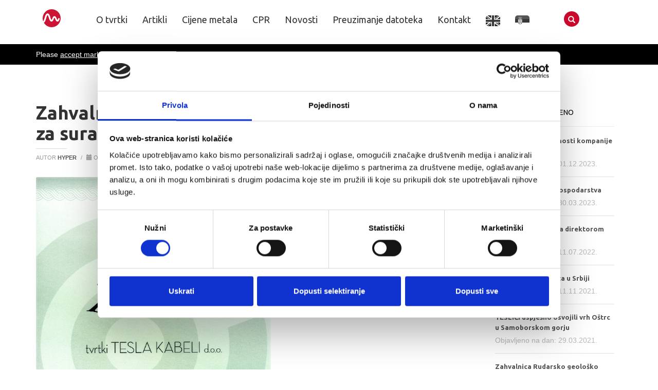

--- FILE ---
content_type: text/html; charset=UTF-8
request_url: https://www.teslacables.com/zahvalnica-rudarsko-geolosko-naftnog-fakulteta-za-suradnju-u-2020-godini
body_size: 6727
content:
<!DOCTYPE html>
<!--[if lt IE 7]>      <html class="no-js lt-ie9 lt-ie8 lt-ie7" lang="hr"> <![endif]-->
<!--[if IE 7]>         <html class="no-js lt-ie9 lt-ie8" lang="hr"> <![endif]-->
<!--[if IE 8]>         <html class="no-js lt-ie9" lang="hr"> <![endif]-->
<!--[if gt IE 8]><!--> <html class="no-js" lang="hr"> <!--<![endif]-->
<head>
   <meta charset="utf-8">
   <meta http-equiv="X-UA-Compatible" content="IE=edge,chrome=1">
 <title>Zahvalnica Rudarsko geološko naftnog fakulteta za suradnju u 2020 godini - Novosti - Tesla Cables</title>
   <meta name="description" content="Tesla kabeli d.o.o. Veleprodaja kabela i vodova, tvrtka je specijalizirana za veleprodaju kablova i distribuciju električnih vodova i kabela.">
   <meta property="og:image" content="https://www.teslacables.com//media/images/ZAHVALNICA-Rudarsko_geološko_naftni_fakultet-2020_page-0001.jpg" /> <meta name="viewport" content="width=device-width">
 <meta name="robots" content="index, follow">
  <link rel="shortcut icon" type="image/x-icon" href="https://teslacables.com/favicon.ico" />
 <link rel="stylesheet" href="https://www.teslacables.com/application/style/css/bootstrap.css">
 <link rel="stylesheet" href="https://www.teslacables.com/application/style/css/sliders/laptop-slider/laptop-slider.css" type="text/css" media="all">
   <link rel="stylesheet" href="https://www.teslacables.com/application/style/css/template.css">
   <link href='//fonts.googleapis.com/css?family=Open+Sans:400,700,600,800italic&subset=latin,latin-ext' rel='stylesheet' type='text/css'>
    <link href='//fonts.googleapis.com/css?family=Ubuntu:400,700&subset=latin,latin-ext' rel='stylesheet' type='text/css'>


<!-- Required CSS file for CSS3 Panels element -->
    <link rel="stylesheet" href="https://www.teslacables.com/application/style/css/sliders/css3-panels/css3-panels.css" type="text/css" media="all">
    <link rel="stylesheet" href="https://www.teslacables.com/application/style/css/responsive.css" />
   <!--[if lte IE 8]>
   <link rel="stylesheet" href="https://www.teslacables.com/application/style/css/leaflet.ie.css" />
   <![endif]-->
   <link rel="stylesheet" href="https://www.teslacables.com/application/style/css/base-sizing.css">
   <link rel="stylesheet" href="https://www.teslacables.com/application/style/css/custom.css">
  
   <script src="https://www.teslacables.com/application/scripts/modernizr.min.js"></script>
    <script src="https://code.jquery.com/jquery-3.6.0.min.js"></script>
   <!--script src="//ajax.googleapis.com/ajax/libs/jquery/1.10.1/jquery.min.js"></script-->
    <script type="text/javascript" src="https://www.teslacables.com/application/scripts/kl-custom.js"></script>
    <script src="https://www.teslacables.com/application/scripts/autocomplete.js"></script>
    


<!-- Google Tag Manager -->
<script>(function(w,d,s,l,i){w[l]=w[l]||[];w[l].push({'gtm.start':
new Date().getTime(),event:'gtm.js'});var f=d.getElementsByTagName(s)[0],
j=d.createElement(s),dl=l!='dataLayer'?'&l='+l:'';j.async=true;j.src=
'https://www.googletagmanager.com/gtm.js?id='+i+dl;f.parentNode.insertBefore(j,f);
})(window,document,'script','dataLayer','GTM-TMBDHD7');</script>
<!-- End Google Tag Manager -->
</head>



<body class="kl-store-page">
   <!-- Google Tag Manager (noscript) -->
<noscript><iframe src="https://www.googletagmanager.com/ns.html?id=GTM-TMBDHD7"
height="0" width="0" style="display:none;visibility:hidden"></iframe></noscript>
<!-- End Google Tag Manager (noscript) -->
    <div id="page_wrapper">
        
		
	<header id="header" class="site-header style9 cta_button" data-header-style="9">
	    
			<!-- siteheader-container -->
			<div class="container siteheader-container">
				<!-- top-header -->
			
            <!-- top-header -->
                <div class="kl-top-header clearfix">
                    
                    
                 
                    
                    
                    <!-- HEADER ACTION -->
                    <div class="header-links-container ">
                       
                     
                    </div>
                    <!--/ HEADER ACTION -->
                
                </div>
                <!--/ top-header -->
                                
              <!-- left side -->
                <!-- logo container-->
                <div class="logo-container  logosize--yes">

                                    <!-- Logo -->
                    <span class="site-logo logo pt-15 pt-sm-10" id="logo">
                                                
                        <a href="https://www.teslacables.com/" title="">
                            <img src="https://www.teslacables.com/application/style/images/tesla-logo.svg" class="logo-img" alt="Tesla Cables hr" title="Tesla Cables" />
                        </a>
                    </span>
                    <!--/ Logo -->
                 
               </div>
                <!--/ logo container-->
      
                <div class="separator visible-xxs"></div>
                <!--/ separator -->
               <!-- responsive menu trigger -->
                <div id="zn-res-menuwrapper" class="pt-5">
                    <div id="searchm" class="header-search">
                            <a href="#" class="searchBtn "><span class="glyphicon glyphicon-search icon"></span></a>
                            
                        </div>
                    <a href="#" class="zn-res-trigger zn-header-icon"></a>
                </div>
                <!--/ responsive menu trigger -->
               <!-- main menu -->
                <div id="main-menu" class="main-nav zn_mega_wrapper ">
                                
                <ul id="menu-main-menu" class="main-menu zn_mega_menu">
                                                                                           <li class="menu-item-has-children"><a href="https://www.teslacables.com/o-tvrtci">O tvrtki</a>
                                <ul class="sub-menu clearfix">
                                                           
                                                                                                               <li class=""><a href="https://www.teslacables.com/meinhart-grupa" class="zn_mega_title">Meinhart grupa</a>
                                                                                                            </li>
                                </ul></li>
                                                                             <li class="menu-item-has-children">
                               
                                                          <a href="https://www.teslacables.com/artikli">Artikli</a>
                                                   </li>
                                                                             <li class="menu-item-has-children">
                               
                                                          <a href="https://www.teslacables.com/cijene-metala">Cijene metala</a>
                                                   </li>
                                                                             <li class="menu-item-has-children">
                               
                                                          <a href="https://www.teslacables.com//construction-products-regulation-cpr">CPR</a>
                                                   </li>
                                                                             <li class="menu-item-has-children">
                               
                                                          <a href="https://www.teslacables.com/novosti">Novosti</a>
                                                   </li>
                                                                             <li class="menu-item-has-children">
                               
                                                          <a href="https://www.teslacables.com/download">Preuzimanje datoteka</a>
                                                   </li>
                                                                             <li class="menu-item-has-children">
                               
                                                          <a href="https://www.teslacables.com/kontakt">Kontakt</a>
                                                   </li>
                                               
              
              
                <!-- Languages -->

                                           
                                                                                                                                                                                                                                                                                                                                              
                                               <li  class="menu-item-has-children lang">
                                            <a href="https://www.teslacables.com/en">
                                                <img src="https://www.teslacables.com/application/style/images/flags/en.png" alt="english" class="toplang-flag ">                                             </a>
                                        </li>
                                                                                                                                                                                                                                                                                                                       
                                               <li  class="menu-item-has-children lang">
                                            <a href="https://www.teslacables.com/rs">
                                                <img src="https://www.teslacables.com/application/style/images/flags/rs.png" alt="srpski" class="toplang-flag ">                                             </a>
                                        </li>
                                                                                                                                                                                   
                                                 

                        <!--/ Languages -->

                       <!-- header search -->
<li  class="menu-item-has-children" style="width:80px">
                        <div id="search" class="header-search">
                            <a href="#" class="searchBtn "><span class="glyphicon glyphicon-search icon-white"></span></a>
                            <div class="search-container">
                                <!--form id="searchform" class="header-searchform"  role="form" action="https://www.teslacables.com/trazilica" method="post">
                                <input type="hidden" id="q" name="q"/>
<input type="text" class="form-control" name="trazilica" id="search" placeholder="Tra탑i">                                    
<button type="submit" id="searchsubmit" class="searchsubmit glyphicon glyphicon-search icon-white"></button>
                                </form-->
                            </div>
                        </div>

</li>


                
                
                        <!--/ header search -->
                        
                 </ul>
                </div>
                <!--/ main menu -->          
               
           </div>
           
           <div class="search-wrapper container">

                    <!-- Search form -->
                    <form method="post" action="https://www.teslacables.com/hr/trazilica">
                            <input type="text" name="trazilica"  id="searchBox" value=" Traži" onfocus="if(this.value==this.defaultValue)this.value='';" onblur="if(this.value=='')this.value=this.defaultValue;" class="form-control" />
                            <input type="submit" value="Traži!" class="btn btn-main btn-search btn-element  btn-fullcolor" />
                        </form>
                    <!--input class="form-control" placeholder="Search..." />
                    <button class="btn btn-main btn-search">Traži!</button-->
<!-- Search results - live search -->
                    <div class="search-results">
                        <div id="suggesstion-box" class="search-result-items">

                        </div> <!--/search-result-items-->
                    </div> <!--/search-results-->

                </div>
            <!--/ siteheader-container -->
                   <section class="hg_section ptop-0 pbottom-0 trakicam" style="background:#000;">
<div class="container">
    <div class="cookieconsent-optout-marketing">
  <span style="color:#FFF;margin:10px 0;display:block">  Please
    <a style="color:#FFF;text-decoration:underline" href="javascript:Cookiebot.renew()">accept marketing-cookies</a>
    to see metal prices.</span>
</div>
<!--img src="/media/sprite/graf-metal.svg" class="floatleft"  alt="cijene metala"-->
       <iframe data-cookieconsent="marketing" class="embed-responsive-item trakica cookieconsent-optin-marketing" type="text/html" data-cookieblock-src="/trakica.php?url=https://www.metalsmarket.net/pages/tables/w_ti_TeslaALCUSett.html" width="1062px"  height="35px" frameborder="0" scrolling="no" webkitallowfullscreen="" mozallowfullscreen="" allowfullscreen="" data-proportion="NaN">
        </iframe></div>
       </section>
        </header>
        

<!-- Uključite jQuery -->
<script src="https://code.jquery.com/jquery-3.6.0.min.js"></script>

<!-- Uključite carouFredSel -->
<script src="https://cdn.jsdelivr.net/npm/caroufredsel@6.2.1/jquery.carouFredSel.min.js"></script>

<!-- Uključite TouchSwipe -->
<script src="https://cdnjs.cloudflare.com/ajax/libs/jquery.touchswipe/1.6.19/jquery.touchSwipe.min.js"></script>

  
     
     <section class="hg_section bg-white ptop-180 pt-xs-30">
            <div class="container">
                <div class="row">
<div class="col-md-9 col-sm-9">
    <!-- Post content -->
    <div id="th-content-post">
        <!-- Post div wrapper -->
        <div>
    <h1>
        Zahvalnica Rudarsko geološko naftnog fakulteta za suradnju u 2020 godini    </h1>

<div class="itemView clearfix eBlog">
                <!-- Post header -->
                <div class="itemHeader">
                    <!-- Post details -->
                    <div class="post_details">
                        <!-- Author -->
                        <span class="itemAuthor">
                             Autor                            <a href="#">
                                <strong>
                                    hyper                                </strong>
                            </a>
                        </span>
                        <!--/ Author -->
                        <!-- Separator -->
                        <span class="infSep">
                            /
                        </span>
                        <!--/ Separator -->
                        <!-- Date created -->
                        <span class="itemDateCreated">
                            <span class="glyphicon glyphicon-calendar">
                            </span>
                            Objavljeno na dan: 23.12.2020.                        </span>
                        <!--/ Date created -->
         
                    </div>
                    <!--/ Post details -->
                </div>
                <!--/ Post header -->
                <!-- Post body -->
                <div class="itemBody">
                    <!-- Blog Image -->
                    <a class="hoverBorder pull-left" data-lightbox="image" href="/media/images/ZAHVALNICA-Rudarsko_geološko_naftni_fakultet-2020_page-0001.jpg" style="margin-right: 20px;margin-bottom:4px;">
                        <span class="hoverBorderWrapper">
                            <img src="/media/images/ZAHVALNICA-Rudarsko_geološko_naftni_fakultet-2020_page-0001.jpg" alt="Zahvalnica Rudarsko geološko naftnog fakulteta za suradnju u 2020 godini" title="Zahvalnica Rudarsko geološko naftnog fakulteta za suradnju u 2020 godini" width="457" />
                                <span class="theHoverBorder">
                                </span>
                            </img>
                        </span>
                    </a>
                    <!--/ Blog Image -->
                    <!-- Blog Content -->
                    <p>
                                            </p>
                    <!--/ Blog Content -->
                </div>
                <!--/ Post body -->
                <div class="clear">
                </div>
                
            </div>
            <!--/ Post layout -->
        </div>
        <!--/ Post div wrapper -->



               
                                
    </div>
</div>                    <div class="col-md-3 col-sm-3">
                        <div id="sidebar-widget" class="sidebar">
                            <div class="widget widget_recent_entries">

    <div class=" latest_posts style3">


            <h3 class="widgettitle title">Nedavno objavljeno</h3>
                                    <ul class="posts">
       
<div class="fb-like cookieconsent-optin-marketing data-href="https://www.facebook.com/froddolife3" data-width="177" data-layout="standard" data-action="recommend" data-show-faces="true" data-share="false"></div>
      
        
                        <li class="lp-post"> 
                                            
                                            <h4 class="title">
                                                <a href="https://www.teslacables.com/deset-godina">Deset godina izvrsnosti kompanije Tesla Kabeli!</a>
                                            </h4>
                                            <div class="lp-post-comments-num">
                                                Objavljeno na dan: 01.12.2023.                                            </div>

            </li>

        
                        <li class="lp-post"> 
                                            
                                            <h4 class="title">
                                                <a href="https://www.teslacables.com/lider-interview-with-the-director-of-tesla-cables">Lider – stupovi hr gospodarstva</a>
                                            </h4>
                                            <div class="lp-post-comments-num">
                                                Objavljeno na dan: 30.03.2023.                                            </div>

            </li>

        
                        <li class="lp-post"> 
                                            
                                            <h4 class="title">
                                                <a href="https://www.teslacables.com/lider-razgovor-sa-direktorom-tesla-kabeli">LIDER - Razgovor sa direktorom Tesla kabeli</a>
                                            </h4>
                                            <div class="lp-post-comments-num">
                                                Objavljeno na dan: 11.07.2022.                                            </div>

            </li>

        
                        <li class="lp-post"> 
                                            
                                            <h4 class="title">
                                                <a href="https://www.teslacables.com/nova-adresa-sjedista-u-srbiji">Nova adresa sjedišta u Srbiji</a>
                                            </h4>
                                            <div class="lp-post-comments-num">
                                                Objavljeno na dan: 11.11.2021.                                            </div>

            </li>

        
                        <li class="lp-post"> 
                                            
                                            <h4 class="title">
                                                <a href="https://www.teslacables.com/teslici-uspjesno-osvojili-vrh-ostrc-u-samoborskom-gorju">TESLIĆI uspješno osvojili vrh Oštrc u Samoborskom gorju</a>
                                            </h4>
                                            <div class="lp-post-comments-num">
                                                Objavljeno na dan: 29.03.2021.                                            </div>

            </li>

        
                        <li class="lp-post"> 
                                            
                                            <h4 class="title">
                                                <a href="https://www.teslacables.com/zahvalnica-rudarsko-geolosko-naftnog-fakulteta-za-suradnju-u-2020-godini">Zahvalnica Rudarsko geološko naftnog fakulteta za suradnju u 2020 godini</a>
                                            </h4>
                                            <div class="lp-post-comments-num">
                                                Objavljeno na dan: 23.12.2020.                                            </div>

            </li>

        
                        <li class="lp-post"> 
                                            
                                            <h4 class="title">
                                                <a href="https://www.teslacables.com/utrka-maksimirski-minus-zwei-center">TESLA KABELI sudjelovali na humanitarnoj utrci Maksimirski Minus Zwei Cener</a>
                                            </h4>
                                            <div class="lp-post-comments-num">
                                                Objavljeno na dan: 06.10.2020.                                            </div>

            </li>

                </ul>
        <!-- <a href="#"><img src="assets/images/uploadphoto.png" width="" height="" alt="" title="" /></a> -->
</div>
</div>
<div class="fb-page cookieconsent-optin-marketing data-href="https://www.facebook.com/TeslaCables/" data-tabs="timeline" data-width="263" data-height="400" data-small-header="false" data-adapt-container-width="true" data-hide-cover="false" data-show-facepile="true"><blockquote cite="https://www.facebook.com/TeslaCables/" class="fb-xfbml-parse-ignore"><a href="https://www.facebook.com/TeslaCables/">Tesla Cables</a></blockquote></div>
</div>
</div> <!-- close container12 -->
<div id="fb-root"></div>
<script>(function(d, s, id) {
  var js, fjs = d.getElementsByTagName(s)[0];
  if (d.getElementById(id)) return;
  js = d.createElement(s); js.id = id;
  js.src = "//connect.facebook.net/hr_HR/sdk.js#xfbml=1&version=v2.8";
  fjs.parentNode.insertBefore(js, fjs);
}(document, 'script', 'facebook-jssdk'));</script>
in<!--<div class="ptop-60">
    <img src="/media/images/crofootball.jpg">
</div>-->
</section>


<!-- ToTop trigger -->
    <a href="#" id="totop">TOP</a>
    <!--/ ToTop trigger -->

            <div class="box-section">
                <a href="">
                <img src="" alt="" />
                </a>
                <section class="hg_section bg-dark-gray white">
	<div class="container">
		<div class="row">

			<div class="col-md-12 col-sm-12">
				<!-- Section title -->
				<div class="kl-title-block clearfix text-center tbk-symbol--line tbk-icon-pos--after-title">
					<img src="/application/style/images/logo-ver.svg" class="mt-50">
					<p></p>
					<img src="/application/style/images/hr.png" class="mt-20">
					<p></p>

					<p class="fs-l">
						Tesla kabeli d.o.o.<br>
						Industrijska 20, 10431 Sveta Nedelja, Hrvatska
					</p>

					<p class="scw__alt">
						OIB: 75321357467<br>
						MB: 4081340
					</p>

					<p class="scw__alt">
						OTP banka d.d. - Split
						HR6524070001100185687 | SWIFT OTPVHR2X<br>
						Hrvatska poštanska banka d.d. - Zagreb:
						HR2823900011198007664 | SWIFT HPBZHR2X<br>
						KentBank d.d. – Zagreb
						HR5341240031199011634 | SWIFT KENBHR22<br>
						Erste&Steiermärkische Bank d.d. - Zagreb
						HR5024020061100674424 | SWIFT ESBCHR22
					</p>

					<p>
						<a class="btn cta-buttons" href="tel:+38512362900" target="_self">
							<span class="glyphicon glyphicon-earphone icon-white tcolor"></span>
							+385 1 2362-900
						</a>
					</p>

					<p>
						<a class="btn cta-buttons" href="mailto:info@teslacables.com" target="_self">
							<span class="glyphicon glyphicon-envelope icon-white tcolor"></span>
							info@teslacables.com
						</a>
					</p>
				</div>
				<!--/ Section title -->
			</div>

			

			<!-- Title bottom symbol -->
			<div class="col-md-12 col-sm-12">
				<div class="kl-title-block clearfix text-center tbk-symbol--line tbk-icon-pos--after-title">
					<div class="hg_separator clearfix pt-40"></div>
					<img src="/application/style/images/mhgroup.svg">
				</div>
			</div>
			<!--/ col-md-12 col-sm-12 -->

		</div>
		<!--/ row -->
	</div>
	<!--/ container -->
</section>
            </div>
                
		
 <!-- Footer - Default Style -->
        <footer id="footer">
            <div class="container">
                <div class="row">

                    
                    <!-- col-sm-4 -->

                            
                <div class="col-sm-4"><h3 class="title m_title pt-xs-15"><a href=https://www.teslacables.com/>Dodatne informacije</a></h3><ul class="menu"><li><a href=https://www.teslacables.com/o-tvrtci >O tvrtki</a></li><li><a href=https://www.teslacables.com/kontakt >Kontakt</a></li><li><a href=https://www.teslacables.com/meinhart-grupa >Meinhart grupa</a></li><li><a href=https://www.teslacables.com/impressum >Impressum</a></li></div><div class="col-sm-4"><h3 class="title m_title pt-xs-15"><a href=https://www.teslacables.com/>Korisni linkovi</a></h3><ul class="menu"><li><a href=https://www.teslacables.com/politika-privatnosti >Politika privatnosti</a></li><li><a href=https://www.teslacables.com/newsl >Newsletter</a></li><li><a href=https://www.teslacables.com/artikli >Katalog</a></li><li><a href=https://www.teslacables.com/cijene-metala >Cijene metala</a></li></div>

                            
                            
                            
                            
                      

                    <div class="col-sm-4">
                            <h3 class="title m_title pt-xs-15"><a>Social</a></h3>
                           
                        <a href="https://www.facebook.com/TeslaCables/"><img src="/application/style/images/Facebook.svg"></a>  <a href="https://www.instagram.com/tesla.cables/"><img src="/application/style/images/Instagram.svg"></a>  <a href="https://www.linkedin.com/company/teslacables/?originalSubdomain=hr"><img src="/application/style/images/LinkedIn.svg"></a>
                        
                        </div>
                    </div>
                            
                <div class="row mt-100">
                    <div class="col-sm-12 cil-lg-12">
                        <div class="bottom clearfix">
                           

                            <!-- copyright -->
                            <div class="copyright">
                               
                                <p>© Teslacables 2024 All rights reserved. <small style="float: right;"><a href="https://www.hyper.hr">Powered by Hyper</a></small></p>
                            </div>
                            <!--/ copyright -->
                        </div>
                        <!--/ bottom -->
                    </div>
                    <!--/ col-sm-12 -->
                </div>
                <!--/ row -->
       
                </div>
                <!--/ row -->

                


            
            <!--/ container -->
        </footer>
        <!--/ Footer - Default Style -->
    </div>

  

<!-- Javascripts -->
<!--script>window.jQuery || document.write('<script src="js/jquery-1.10.1.min.js"><\/script>')</script-->
<script src="https://www.teslacables.com/application/scripts/bootstrap.min.js"></script>


    <!-- JS FILES // These should be loaded in every page -->
    <script type="text/javascript" src="https://www.teslacables.com/application/scripts/kl-plugins.js"></script>

    <!-- JS FILES // Loaded on this page -->
    	<!-- Required js script file for iOS slider element (Laptop Slider) -->
	<script type="text/javascript" src="https://www.teslacables.com/application/scripts/plugins/_sliders/ios/jquery.iosslider.min.js"></script>

	<!-- Required js trigger file for Laptop Slider element -->
	<script type="text/javascript" src="https://www.teslacables.com/application/scripts/trigger/slider/laptop-slider/kl-laptop-slider.js"></script>

	<!-- CarouFredSel required js script for Recent work carousel element -->
	<script type="text/javascript" src="https://www.teslacables.com/application/scripts/plugins/_sliders/caroufredsel/jquery.carouFredSel-packed.js"></script>

	<!-- Required js trigger for Recent work 3 carousel element -->
	<script type="text/javascript" src="https://www.teslacables.com/application/scripts/trigger/kl-recent-work-carousel3.js"></script>
	<script type="text/javascript" src="https://www.teslacables.com/application/scripts/plugins/jquery.isotope.min.js"></script>

    <!-- Custom JS codes -->
    <script type="text/javascript" src="https://www.teslacables.com/application/scripts/kl-scripts.js"></script>

    <!-- Required js trigger for Photowall element -->
	<script type="text/javascript">
		jQuery(document).ready(function(){
			var photoWall = jQuery('#photowall');
			// check if images loaded
			// and initiate isotope plugin
			photoWall.imagesLoaded(function(){
				var doIsotope = photoWall.isotope({
					itemSelector : '.isotope-item',
					masonry: {
						columnWidth: '.grid-sizer',
						gutter:0
					}
				});
				doIsotope.isotope('layout');
			});
		});
	</script>
    <!-- Modernizr script -->
    <script type="text/javascript">
        //use the modernizr load to load up external scripts. This will load the scripts asynchronously, but the order listed matters. Although it will load all scripts in parallel, it will execute them in the order listed
        Modernizr.load([
            {
                // test for media query support, if not load respond.js
                test : Modernizr.mq('only all'),
                // If not, load the respond.js file
                nope : '//cdnjs.cloudflare.com/ajax/libs/respond.js/1.4.2/respond.min.js'
            }
        ]);
    </script>

<script type="text/javascript" src="https://cdn.jsdelivr.net/jquery.marquee/1.3.9/jquery.marquee.min.js"></script> 
 <!-- TouchSwipe -->
  <script type="text/javascript" src="https://cdnjs.cloudflare.com/ajax/libs/jquery.touchswipe/1.6.19/jquery.touchSwipe.min.js"></script>





<script type="text/javascript">
  $(document).ready(function() {
    console.log("Document is ready");

    var isMobile = window.matchMedia("only screen and (max-width: 767px)").matches;

    // Inicijalizujte carouFredSel
    $('.recentwork_carousel__crsl').carouFredSel({
      responsive: true,
      width: '100%',
      scroll: {
        items: 1,
        duration: 300,
        pauseOnHover: true,
         fx: 'scroll', // Use 'scroll' effect for smoother transition
        easing: 'linear' // Use linear easing for smooth transitions
      },
      items: {
        width: isMobile ? 350 : 400, // Fleksibilna širina za mobilne uređaje
        visible: isMobile ? {
          min: 1,
          max: 1
        } : {
          min: 1,
          max: 6
        }
      },
      prev: {
        button: ".recentwork_carousel__prev",
        key: "left"
      },
      next: {
        button: ".recentwork_carousel__next",
        key: "right"
      },
            auto: isMobile ? false : true // Isključi autoscroll na mobilnim uređajima

    });

    console.log("carouFredSel initialized");

    // Dodajte TouchSwipe za prepoznavanje swipe gesti samo na mobilnim uređajima
    if (isMobile) {
      $('.caroufredsel_wrapper').swipe({
        swipeLeft: function() {
          console.log("Swipe left detected");
          $('.recentwork_carousel__crsl').trigger('next');
        },
        swipeRight: function() {
          console.log("Swipe right detected");
          $('.recentwork_carousel__crsl').trigger('prev');
        },
        threshold: 75
      });
    }

    console.log("Swipe functionality added");
  });
</script>


<script type="text/javascript">
  $(document).ready(function() {
    console.log("Document is ready");

    var isMobile = window.matchMedia("only screen and (max-width: 767px)").matches;

    if (isMobile) {
      // Inicijalizujte carouFredSel za product grid
      $('.product-grid .row').carouFredSel({
        responsive: true,
        width: '400',
        scroll: {
          items: 1,
          duration: 200,
          pauseOnHover: true,
          fx: 'scroll', // Use 'scroll' effect for smoother transition
          easing: 'linear' // Use linear easing for smooth transitions
        },
        items: {
          width: "95vw", // Fleksibilna širina za mobilne uređaje
          visible: {
            min: 1,
            max: 1
          }
        },
        prev: {
          button: ".product-grid .prev",
          key: "left"
        },
        next: {
          button: ".product-grid .next",
          key: "right"
        },
        auto: false // Isključi autoscroll na mobilnim uređajima
      });

      console.log("Product grid carouFredSel initialized");

      // Dodajte TouchSwipe za prepoznavanje swipe gesti
      $('.product-grid .row').swipe({
        swipeLeft: function() {
          console.log("Swipe left detected");
          $('.product-grid .row').trigger('next');
        },
        swipeRight: function() {
          console.log("Swipe right detected");
          $('.product-grid .row').trigger('prev');
        },
        threshold: 75
      });

      console.log("Swipe functionality added for product grid");
    }
  });
</script>

</body>

</html>


--- FILE ---
content_type: text/css
request_url: https://www.teslacables.com/application/style/css/sliders/css3-panels/css3-panels.css
body_size: 2616
content:
.kl-slideshow-css3panels {/*overflow: hidden;*/ position: relative;}
.css3panel-inner,
.css3panel-inner,
.css3panel-mainimage-wrapper,
.css3panels-container{
    max-height: 950px;
}

.css3panels-container {overflow:hidden; position:relative; z-index:0; min-height:150px; margin-left: -62px; margin-right: -62px;
    display: -webkit-box;
    display: -webkit-flex;
    display: -ms-flexbox;
    display: flex;
    -webkit-box-orient: horizontal;
    -webkit-box-direction: normal;
    -webkit-flex-direction: row;
        -ms-flex-direction: row;
            flex-direction: row;
    -webkit-flex-wrap: nowrap;
        -ms-flex-wrap: nowrap;
            flex-wrap: nowrap;
}

/* Panels */
.css3panel {float:left;  position: relative; z-index: 0; min-height:150px;
    -webkit-box-flex: 1;
    -webkit-flex: 1;
        -ms-flex: 1;
            flex: 1;
    /* Chrome Hacks */
    -webkit-backface-visibility:hidden;
}
.css3panel:hover {z-index: 1;}
.css3panel:hover .css3panel-inner {box-shadow: 0 0 0 3px #FFF, 0 0 50px 20px rgba(0, 0, 0, 0.5);}

.css3panels--resize .css3panel {
    will-change: flex-grow;
    -webkit-transition: -webkit-box-flex .2s ease-out;
    -webkit-transition: -webkit-flex-grow .2s ease-out;
            transition: -webkit-box-flex .2s ease-out;
            transition: -ms-flex-positive .2s ease-out;
            transition: flex-grow .2s ease-out;
}
.css3panels--resize .css3panel-inner {
    will-change: box-shadow;
    -webkit-transition: box-shadow .2s ease-out;
    -webkit-transition: box-shadow .2s ease-out;
            transition: box-shadow .2s ease-out;
}
.css3panels--resize .css3panel:hover {
    -webkit-box-flex:1.3;
    -webkit-flex-grow:1.3;
        -ms-flex-positive:1.3;
            flex-grow:1.3;
}

/* Panel width sizes */
.no-flexbox .css3panels-container[data-panels="1"] .css3panel {width: 100%; float: none;}
.no-flexbox .css3panels-container[data-panels="2"] .css3panel {width: 50%;}
.no-flexbox .css3panels-container[data-panels="3"] .css3panel {width: 33.3333%;}
.no-flexbox .css3panels-container[data-panels="4"] .css3panel {width: 25%;}
.no-flexbox .css3panels-container[data-panels="5"] .css3panel {width: 20%;}
.no-flexbox .css3panels-container[data-panels="6"] .css3panel {width: 16.6666%;}
/* Hover resize */
.no-flexbox .css3panels-container.css3panels--resize[data-panels="2"]:hover .css3panel {width: 40%; }
.no-flexbox .css3panels-container.css3panels--resize[data-panels="2"]:hover .css3panel:hover {width: 60%;}
.no-flexbox .css3panels-container.css3panels--resize[data-panels="3"]:hover .css3panel {width: 30%;}
.no-flexbox .css3panels-container.css3panels--resize[data-panels="3"]:hover .css3panel:hover {width: 40%;}
.no-flexbox .css3panels-container.css3panels--resize[data-panels="4"]:hover .css3panel {width: 22%; }
.no-flexbox .css3panels-container.css3panels--resize[data-panels="4"]:hover .css3panel:hover {width: 34%;}
.no-flexbox .css3panels-container.css3panels--resize[data-panels="5"]:hover .css3panel {width: 16%;}
.no-flexbox .css3panels-container.css3panels--resize[data-panels="5"]:hover .css3panel:hover {width: 36%;}
.no-flexbox .css3panels-container.css3panels--resize[data-panels="6"]:hover .css3panel {width: 15%;}
.no-flexbox .css3panels-container.css3panels--resize[data-panels="6"]:hover .css3panel:hover {width: 25%;}

/* Inner panel */
.css3panel-inner { position:relative; -webkit-transform: skewX(-10deg); -ms-transform: skewX(-10deg); transform: skewX(-10deg); -webkit-backface-visibility:hidden; overflow: hidden; -webkit-transition: box-shadow .2s ease-out; transition: box-shadow .2s ease-out; box-shadow: 0 0 0 5px rgba(255, 255, 255, 0.7);}

/* Image */
 .css3panel-mainimage-wrapper {position: relative; margin-left: -60px; margin-right: -60px; -webkit-transform-style: preserve-3d; transform-style: preserve-3d; -webkit-transform: skewX(10deg); -ms-transform: skewX(10deg); transform: skewX(10deg); -webkit-backface-visibility: hidden; }
.css3panel-mainimage {position:absolute; top:-2px; left:-2px; right:-2px; bottom:-2px; background-position: 50% 50%; background-repeat: no-repeat; background-size:cover; -webkit-backface-visibility:hidden; -webkit-transition: .2s ease-out; transition: .2s ease-out; }
 /* Image overlay */
.css3p-overlay {position:absolute; left:0; top:0; right:0; bottom:0; -webkit-transition:opacity .15s ease-out; transition:opacity .15s ease-out;}
.css3panel:hover .css3p-overlay {opacity:0; }
.css3p-overlay--gradient { opacity: 0.5; top: 50%;
    background: -moz-linear-gradient(top, rgba(0,0,0,0) 0%, rgba(0,0,0,1) 100%); background: -webkit-gradient(linear, left top, left bottom, color-stop(0%,rgba(0,0,0,0)), color-stop(100%,rgba(0,0,0,1))); background: -webkit-linear-gradient(top, rgba(0,0,0,0) 0%,rgba(0,0,0,1) 100%); background: -o-linear-gradient(top, rgba(0,0,0,0) 0%,rgba(0,0,0,1) 100%); background: -ms-linear-gradient(top, rgba(0,0,0,0) 0%,rgba(0,0,0,1) 100%); background: linear-gradient(to bottom, rgba(0,0,0,0) 0%,rgba(0,0,0,1) 100%); }
/* Image animations */
.css3panel-mainimage.anim--grayscale {
    -webkit-filter:grayscale(100%);
    filter:grayscale(100%);
    -webkit-transition: opacity .15s ease-out; transition: opacity .15s ease-out;
}
.css3panel:hover .css3panel-mainimage.anim--grayscale {
    opacity:0;
}
.css3panel-mainimage.anim--blur {
    -webkit-filter:blur(9px);
    filter:blur(9px);
    -webkit-transition: opacity .15s ease-out; transition: opacity .15s ease-out;
}
.css3panel:hover .css3panel-mainimage.anim--blur {
    opacity:0;
}
.css3panel-mainimage.anim--grayscale.anim--blur {
    -webkit-filter:grayscale(100%) blur(9px);
    filter:grayscale(100%) blur(9px);
    -webkit-transition: opacity .15s ease-out; transition: opacity .15s ease-out;
}
.css3panel:hover .css3panel-mainimage.anim--grayscale.anim--blur {
    opacity:0;
}

.css3panel-caption {  position: absolute; bottom: 90px; color: #FFFFFF; z-index: 1; width: 100%;   padding: 0 50px; text-align: right;}
.css3panel:first-child .css3panel-caption {padding-left: 80px;}
.css3panel:last-child .css3panel-caption {padding-right:80px;}
.css3panel-caption.css3caption--middle {bottom:auto; top:50%; -webkit-transform:translateY(-50%); -ms-transform:translateY(-50%); transform:translateY(-50%); }
.css3panel-title { font-family: "Ubuntu","Helvetica Neue",Helvetica,Arial,sans-serif; }
/* Fading in Caption */
.cssp-capt-fadein .css3panel-title,
.cssp-capt-fadein .css3panel-text,
.cssp-capt-fadein .css3panel-btn-area {opacity:0; visibility: hidden; -webkit-transition:opacity .15s ease-out, visibility .15s ease-out; transition:opacity .15s ease-out, visibility .15s ease-out;}
.cssp-capt-fadein .css3panel:hover .css3panel-title,
.cssp-capt-fadein .css3panel:hover .css3panel-text,
.cssp-capt-fadein .css3panel:hover .css3panel-btn-area {opacity:1; visibility: visible;}
/* Fading Out Caption */
.cssp-capt-fadeout .css3panel-title,
.cssp-capt-fadeout .css3panel-text,
.cssp-capt-fadeout .css3panel-btn-area {opacity:1; visibility: visible; -webkit-transition:opacity .15s ease-out, visibility .15s ease-out; transition:opacity .15s ease-out, visibility .15s ease-out;}
.cssp-capt-fadeout .css3panel:hover .css3panel-title,
.cssp-capt-fadeout .css3panel:hover .css3panel-text {opacity:0; visibility: hidden;}
.cssp-capt-fadeout .css3panel:hover .css3panel-btn-area {}
/* Slide in Caption */
.cssp-capt-slidein .css3panel-title,
.cssp-capt-slidein .css3panel-text,
.cssp-capt-slidein .css3panel-btn-area {opacity:0; visibility: hidden; -webkit-transform:translateX(200px); -ms-transform:translateX(200px); transform:translateX(200px); -webkit-transition:opacity .15s ease-out, visibility .15s ease-out, -webkit-transform .15s ease-out; transition:opacity .15s ease-out, visibility .15s ease-out, transform .15s ease-out;}
.cssp-capt-slidein .css3panel:hover .css3panel-title,
.cssp-capt-slidein .css3panel:hover .css3panel-text,
.cssp-capt-slidein .css3panel:hover .css3panel-btn-area {opacity:1; visibility: visible; -webkit-transform:translateX(0); -ms-transform:translateX(0); transform:translateX(0); }
/* Slide Out Caption */
.cssp-capt-slideout .css3panel-title,
.cssp-capt-slideout .css3panel-text,
.cssp-capt-slideout .css3panel-btn-area {opacity:1; visibility: visible; -webkit-transform:translateX(0); -ms-transform:translateX(0); transform:translateX(0); -webkit-transition:opacity .15s ease-out, visibility .15s ease-out, -webkit-transform .15s ease-out; transition:opacity .15s ease-out, visibility .15s ease-out, transform .15s ease-out;}
.cssp-capt-slideout .css3panel:hover .css3panel-title,
.cssp-capt-slideout .css3panel:hover .css3panel-text {opacity:0; visibility: hidden; -webkit-transform:translateX(200px); -ms-transform:translateX(200px); transform:translateX(200px); }
.cssp-capt-slideout .css3panel:hover .css3panel-btn-area {-webkit-transform:translateY(40px) translateX(-10px); -ms-transform:translateY(40px) translateX(-10px); transform:translateY(40px) translateX(-10px);
-webkit-transition-duration:.3s !important;transition-duration:.3s !important;
-webkit-transition-delay:.1s !important;transition-delay:.1s !important;}
.cssp-capt-slideout .css3panel:hover .css3p-overlay {opacity:0; }
/* Delay individually */
.cssp-capt-animated .css3panel-title {-webkit-transition-delay:.1s;transition-delay:.1s;}
.cssp-capt-animated .css3panel-text {-webkit-transition-delay:.2s;transition-delay:.2s;}
.cssp-capt-animated .css3panel-btn-area {-webkit-transition-delay:0s;transition-delay:0s;}
.cssp-capt-animated .css3panel:hover .css3panel-btn-area {-webkit-transition-delay:.3s;transition-delay:.3s;}
.cssp-capt-animated .css3p-overlay {-webkit-transition-delay:.1s;transition-delay:.1s;}

/* Css Title */
.css3panel-title { position: relative; font-size: 28px; line-height: 1.3; font-weight: 600; color: #FFF; float: right; margin:0;}
.css3panel-title.title-size-bigger {font-size: 70px; line-height: 1.1; text-shadow: 1px 1px 50px rgba(0, 0, 0, 0.4); letter-spacing: -2px;}
.css3panel:last-child .css3panel-title {margin-right: 10px;}
/* Panel text*/
.css3panel-text { font-size: 16px; color:#fff; font-weight: 300; margin-top:20px; max-width: 380px; margin-right: 20px; line-height: 1.6; clear: both; float: right;}
/* Dark colors */
.cp-theme--dark .css3panel-title:not(.captiontitle--wbg):not(.captiontitle--dbg),
.cp-theme--dark .css3panel-text {color:#252525;}
/* Title presets */
.captiontitle--wbg {/* color:#181818; */}
.captiontitle--wbg,
.captiontitle--dbg {padding: 13px 0px 13px 45px;}
.captiontitle--wbg:before,
.captiontitle--dbg:before {content: ""; position: absolute; height: 100%; border-radius: 4px; padding-right: 35px; display: block; right: -35px; bottom: 0; left: 0; top: 0; z-index: -1;
-webkit-transform-style: preserve-3d; transform-style: preserve-3d;
-webkit-transform: skew(-10deg) translate3d(0,0,0); -ms-transform: skew(-10deg) translate3d(0,0,0); transform: skew(-12deg) translate3d(0,0,0);
background: -moz-linear-gradient(left,  rgba(0,0,0,0) 0%, rgba(0,0,0,0.45) 80%);
background: -webkit-gradient(linear, left top, right top, color-stop(0%,rgba(0,0,0,0)), color-stop(80%,rgba(0,0,0,0.45)));
background: -webkit-linear-gradient(left,  rgba(0,0,0,0) 0%,rgba(0,0,0,0.45) 80%);
background: -o-linear-gradient(left,  rgba(0,0,0,0) 0%,rgba(0,0,0,0.45) 80%);
background: -ms-linear-gradient(left,  rgba(0,0,0,0) 0%,rgba(0,0,0,0.45) 80%);
background: linear-gradient(to right,  rgba(0,0,0,0) 0%,rgba(0,0,0,0.45) 80%);
}
.captiontitle--wbg:before {background: rgba(255,255,255,0.9);
background: -moz-linear-gradient(left,  rgba(255,255,255,0.25) 40%, rgba(255,255,255,0) 100%);
background: -webkit-gradient(linear, left top, right top, color-stop(40%,rgba(255,255,255,0.25)), color-stop(100%,rgba(255,255,255,0)));
background: -webkit-linear-gradient(left,  rgba(255,255,255,0.25) 40%,rgba(255,255,255,0) 100%);
background: -o-linear-gradient(left,  rgba(255,255,255,0.25) 40%,rgba(255,255,255,0) 100%);
background: -ms-linear-gradient(left,  rgba(255,255,255,0.25) 40%,rgba(255,255,255,0) 100%);
background: linear-gradient(to right,  rgba(255,255,255,0.25) 40%,rgba(255,255,255,0) 100%);}

/* Btn area */
.css3panel-btn-area {clear:both; float:right; margin-top:30px; margin-right: 20px;}
.css3panel-btn-area .btn {margin-left:20px;margin-bottom: 10px;}

@media (max-width: 1440px) {
    .css3panel-caption {padding-left:50px;}

    .css3panel:first-child,
    .css3panel:last-child {
        -webkit-box-flex:1.1;
        -webkit-flex-grow:1.1;
            -ms-flex-positive:1.1;
                flex-grow:1.1;
    }

    .css3panel .css3panel-title {font-size: 18px; margin-right: 30px;}
    .css3panel .css3panel-text {font-size: 13px; margin-right: 10px;}
    .css3panel .css3panel-btn-area {margin-right:10px;}
    .css3panel .css3panel-btn-area .btn {margin-bottom: 10px; display: block}

    .css3panel .css3panel-title.title-size-bigger {font-size: 30px;}
}

/* Fixes CSS3 Panels */
@media (min-width: 992px) and (max-width: 1200px) {
    .css3panel .css3panel-caption {padding-right:30px;}
    .css3panels-container.css3panels--resize:hover .css3panel .css3panel-caption {width: 130%; margin-left: -30%;}
    .css3panels-container.css3panels--resize:hover .css3panel:hover .css3panel-caption {/*width: 100%; margin-left: 0%;*/}
    .css3panel .css3panel-title ,
    .css3panel .css3panel-title.title-size-bigger {font-size: 18px; margin-right: 30px;}
    .css3panel .css3panel-text {font-size: 13px; margin-right: 30px;}
    .css3panel .css3panel-btn-area {margin-right:35px;}
    .css3panel .css3panel-btn-area .btn {margin-bottom: 10px;}
    .css3panel:first-child {
        -webkit-box-flex:1.3;
        -webkit-flex-grow:1.3;
            -ms-flex-positive:1.3;
                flex-grow:1.3;
    }
    .css3panels--resize .css3panel:hover {
        -webkit-box-flex:2;
        -webkit-flex-grow:2;
            -ms-flex-positive:2;
                flex-grow:2;
    }
    .css3panel:first-child .css3panel-caption {padding-left:70px;}
    .css3panel:last-child .css3panel-caption {padding-right:60px;}

    .css3panel-btn-area .btn {font-size:12px; margin-left: 0;}
    .css3panel-btn-area .btn:last-child {margin-left: 10px; }


}
@media (min-width: 768px) and (max-width: 991px) {
    .css3panel .css3panel-caption {padding-right: 25px;}
    .css3panels-container.css3panels--resize:hover .css3panel .css3panel-caption {/*width: 130%; margin-left: -30%;*/}
    .css3panels-container.css3panels--resize:hover .css3panel:hover .css3panel-caption {/*width: 100%; margin-left: 0%;*/}
    .css3panel .css3panel-title,
    .css3panel .css3panel-title.title-size-bigger {font-size: 16px; margin-right:20px;}
    .css3panel .css3panel-text {font-size: 13px; margin-right: 30px; display: none;}
    .css3panel .css3panel-btn-area {margin-right:35px; margin-top:50px;}
    .css3panel .css3panel-btn-area .btn {margin-bottom: 10px;}
    .css3panel:first-child {flex-grow:1.3;}
    .css3panels--resize .css3panel:hover {
        -webkit-box-flex:2.2;
        -webkit-flex-grow:2.2;
            -ms-flex-positive:2.2;
                flex-grow:2.2;
    }
    .css3panel:first-child .css3panel-caption {padding-left:50px;}
    .css3panel:last-child .css3panel-caption {padding-right:50px;}
    .css3panel:last-child .css3panel-title { margin-right:30px;}

    .css3panel-btn-area .btn {font-size:12px; margin-left: 0; }
    .css3panel-btn-area .btn:last-child {margin-left: 10px; }
}

@media (max-width: 767px) {

    .css3panels-container {
        margin-left: 0; margin-right: 0;
        -webkit-box-orient: vertical;
        -webkit-box-direction: normal;
        -webkit-flex-direction: column;
            -ms-flex-direction: column;
                flex-direction: column;
        -webkit-flex-wrap: wrap;
            -ms-flex-wrap: wrap;
                flex-wrap: wrap;
    }

    .css3panel {
        float:left; overflow:hidden; position: relative; z-index: 0; box-shadow: 0 0 0 3px #fff;
        -webkit-box-flex: 1;
        -webkit-flex: 1;
            -ms-flex: 1;
                flex: 1;

    }
   .zn_pb_wrapper .kl-slideshow-css3panels:first-child .css3panel:first-child {padding-top:150px;padding-bottom: 0;box-sizing: content-box;width: 100%;}
   .zn_pb_wrapper .kl-slideshow-css3panels:first-child .css3panel:first-child .css3panel-inner {top: 0;}
   .zn_pb_wrapper .kl-slideshow-css3panels:first-child .css3panel:first-child .css3panel-caption {margin-top:150px;}

   .css3panel:first-child,
   .css3panel:last-child {
        -webkit-box-flex: 1;
        -webkit-flex-grow: 1;
            -ms-flex-positive: 1;
        flex-grow: 1;
    }
   .css3panels--resize .css3panel:first-child:hover,
   .css3panels--resize .css3panel:last-child:hover,
   .css3panels--resize .css3panel:hover {
        -webkit-box-flex: 1.5;
        -webkit-flex-grow: 1.5;
            -ms-flex-positive: 1.5;
                flex-grow: 1.5;
    }
   .css3panel-inner {
        position:absolute; margin-left: 0; margin-right: 0; min-height:150px;
        -webkit-transform:  skewX(0); -ms-transform:  skewX(0); transform:  skewX(0);
        width: 100%; height: 100% !important;
}
    .css3panel-mainimage-wrapper {-webkit-transform:  skewX(0); -ms-transform:  skewX(0); transform:  skewX(0);height: 100% !important;}
    .css3panel-caption {padding-left: 20px; padding-right: 20px; bottom: auto; top: 20px; }
    .css3panel-title,
    .css3panel .css3panel-title.title-size-bigger {font-size: 18px; max-width: 70%;}
    .captiontitle--wbg,
    .captiontitle--dbg {padding: 10px 0 10px 25px; }
    .css3panel-text {font-size: 14px; max-width: 70%; margin-right: 0;}
    .css3panel-btn-area {clear: none; float: left; max-width: 30%; position: absolute; top: 0; left: 0; text-align: left; margin-top: 5px; margin-right: 0; }
    .css3panel-btn-area .btn:first-child { margin-bottom:15px; }
}

@media (max-width: 480px) {
    .css3panel:first-child {padding-top:0;padding-bottom: 0;box-sizing: border-box;width: 100%;}
    .css3panel:first-child .css3panel-inner {top: auto;}
    .css3panel:first-child .css3panel-caption {margin-top:0;}
    .css3panel-text {display: none;}
    .css3panel-btn-area {clear: right; float: right; max-width: 100%; position: relative; top: 0; left: 0; text-align: left; margin-right: 0; margin-top:20px;}
    .css3panel-btn-area .btn:first-child { /* margin-bottom:0; */ }
}

--- FILE ---
content_type: text/css
request_url: https://www.teslacables.com/application/style/css/custom.css
body_size: 467
content:
/*! custom.css v1.0 */

/* ==========================================================================

   Custom CSS Stylesheet. This is where you should add your own styles!

   ========================================================================== */

/*
* Simple style overrides or custom adds
*/
.pagination .active>a, .pagination .active>a:focus, .pagination .active>a:hover, 
.pagination .active>span, .pagination .active>span:focus, .pagination .active>span:hover{
  width: auto; padding: 0 15px;
}
.pagination .active>a:hover, .pagination .active>span:hover{
  background: #C9082B; color: #fff;
}

#sidebar-widget input, #sidebar-widget textarea{
width: 100%;
margin-bottom: 10px
}
ul.topnav.navRight, .topnav--cart{
	display: none;
}

.cssp-capt-slideout .css3panel:hover .css3panel-btn-area 
{
	-webkit-transform:translateY(5px) translateX(0px); 
	-ms-transform:translateY(5px) translateX(0px); 
	transform:translateY(5px) translateX(0px)
}
.opisproizvoda table{
  width: 100%;
  margin-top: 20px;
}
.opisproizvoda td{
  padding-left: 2%;
}
.opisproizvoda tr:nth-child(odd) {background: #fff}

.opisproizvoda li:nth-child(5n+3) {font-weight: bold;}
.opisproizvoda td:first-child {background: #bbb; width: 30%;border-bottom: 1px solid #fff;color: #333;}
.opisproizvoda tr:hover {background: #C9082B;color:#fff;}
div.single-item-desc{padding:20px; background: #fff;box-shadow: inset 0 0 0 2px #e8e8e8;}
.pagination .active>span, .pagination .active>span:hover {width: auto; padding: 0 10px;}

/* ==========================================================================
   ** Responsive styles custom rules
   * These rules are ready to be used for either overrides
   * or just your own custom rules.
   ========================================================================== */

@media only screen and (min-width : 1921px){

}

@media only screen and (max-width : 1440px){

}

@media only screen and (min-width : 1200px) and (max-width : 1440px){

}

@media only screen and (min-width : 1200px){

}

@media only screen and (max-width: 1199px){


}

@media only screen and (min-width: 992px) and (max-width: 1199px){

}

@media only screen and (min-width: 992px){


}

@media only screen and (max-width: 991px) {
.page-subheader{display: none;}
}

@media only screen and (min-width: 768px) and (max-width: 991px){

}

@media only screen and (min-width: 768px) {

}

@media only screen and (max-width: 767px) {

}

@media only screen and (max-width : 480px) {

}

@media only screen and (max-width : 320px) {

}



--- FILE ---
content_type: application/javascript
request_url: https://www.teslacables.com/application/scripts/kl-custom.js
body_size: -94
content:
;(function($){
	"use strict";

	$(document).ready(function() {

		//	jQuery(".css3panels-container").css({ 'height': jQuery(window).height() + 'px' });
		//	jQuery(".css3panel-inner").css({ 'height': jQuery(window).height() + 'px' });
		//	jQuery(".css3panel-mainimage-wrapper").css({ 'height': jQuery(window).height() + 'px' });

		// Your JS & jQuery Code here
		

if (jQuery(window).width() < 1070) {
jQuery(".trakica").css({ 'width': jQuery(window).width() - 78 - 30 + 'px' });
  }

	});// end of document ready

})(jQuery);

--- FILE ---
content_type: application/javascript
request_url: https://www.teslacables.com/application/scripts/kl-scripts.js
body_size: 7864
content:
/* ==========================================================================

	Hyper JS scripts.
	Contains scripts dedicated for this template.

	Do not change nothing as it will be constantly updated and your work might 
	get overwritten.

========================================================================== */


// IMPORTANT! Set your own domain to enable the Google search functionality on your website
var SEARCH_DOMAIN = 'teslacables.com/';



/*
* Closure for Page Load
*/
(function($, window, document) {
	"use strict";

	
// FIX mask for Safari Browser
	if(/^((?!chrome|android).)*safari/i.test(navigator.userAgent)){
		document.getElementsByTagName('body')[0].className+=' is-safari';
	}
// END FIX mask for Safari Browser


// Search panel
	var searchBtn = $('#search').children('.searchBtn'),
		//searchPanel = searchBtn.next(),
		searchPanel = $('#header').children('.search-wrapper'),
		searchP = searchBtn.parent();
		searchBtn.click(function(e){
		e.preventDefault();
		var _t = $(this);
		if(!_t.hasClass('active')) {
			_t.addClass('active')
			.find('span')
			.removeClass('glyphicon-search icon-white')
			.addClass('glyphicon-remove');
		//	searchPanel.show();
			searchPanel.addClass("active");
		} else {
			_t.removeClass('active')
			.find('span')
			.addClass('glyphicon-search icon-white')
			.removeClass('glyphicon-remove');
		//	searchPanel.hide();
			searchPanel.removeClass("active");
		}
	}); // searchBtn.click //

	$(document).click(function(){
		searchBtn.removeClass('active')
			.find('span')
			.addClass('glyphicon-search icon-white')
			.removeClass('glyphicon-remove');
		//searchPanel.hide(0);
	});

	searchP.click(function(event){
		event.stopPropagation();
	});
// END Search panel



// Search mobilee panel
	var searchBtn = $('#searchm').children('.searchBtn'),
		//searchPanel = searchBtn.next(),
		searchPanel = $('#header').children('.search-wrapper'),
		searchP = searchBtn.parent();
		searchBtn.click(function(e){
		e.preventDefault();
		var _t = $(this);
		if(!_t.hasClass('active')) {
			_t.addClass('active')
			.find('span')
			.removeClass('glyphicon-search icon-white')
			.addClass('glyphicon-remove');
		//	searchPanel.show();
			searchPanel.addClass("active");
		} else {
			_t.removeClass('active')
			.find('span')
			.addClass('glyphicon-search icon-white')
			.removeClass('glyphicon-remove');
		//	searchPanel.hide();
			searchPanel.removeClass("active");
		}
	}); // searchBtn.click //

	$(document).click(function(){
		searchBtn.removeClass('active')
			.find('span')
			.addClass('glyphicon-search icon-white')
			.removeClass('glyphicon-remove');
		//searchPanel.hide(0);
	});

	searchP.click(function(event){
		event.stopPropagation();
	});
// END Search panel

// Search form Google
	var searchForm = $('#searchform');
	if(searchForm){
		var searchInput = searchForm.find('input[type="text"].inputbox');
		searchForm.on('submit', function(e){
			var qs = 'site:'+SEARCH_DOMAIN +' '+searchInput.val();
			$(this).find('#q').val(qs);
			return true;
		});
	}
// END Search form Google


// Add active class for menu items depending on the page loaded
	(function(){
		var pathname = window.location.pathname,
			page = pathname.split(/[/ ]+/).pop(),
			menuItems = $('#menu-main-menu a');
		menuItems.each(function(){
			var mi = $(this),
				miHrefs = mi.attr("href"),
				miParents = mi.parents('li');
			if(page == miHrefs) {
				miParents.addClass("active").siblings().removeClass('active');
			}
		});
	})();
// END Add active class for menu items depending on the page loaded
	

// Chaser menu
// Enable Chaser menu 1 - Yes / 0 - No
	var enableChaserMenu = 1;

	var KT_Chaser = {
		// Whether or not the chaser is visible
		visible: false,
		
		update: function( $header, headerStyleNumber )
		{
			if(headerStyleNumber < 1){
				console.warn('[KT_Chaser::update] Error: Invalid header style number provided.');
				return;
			}

			// Clone needed elements from $header depending on the headerStyleNumber and generate chaser menu
			this._createChaserByHeaderStyle( $header, headerStyleNumber );
		},

		// Clone needed elements from $header depending on the headerStyleNumber and generate chaser menu
		_createChaserByHeaderStyle: function( $header, headerStyleNumber )
		{
			// Show top bar when headerStyleNumber = [1,2,3]
			var populateTopBar = ($.inArray(parseInt(headerStyleNumber,10), [1,2,3]));

			// Update chaser's content
			this._updateChaserHtml( $header, populateTopBar );
		},

		// Update the chaser menu's content
		_updateChaserHtml: function( $header, populateTopBar ){
			populateTopBar = (populateTopBar > -1);

			// Create new html structure
			var chaserMenu = $('body .chaser');
			if( ! chaserMenu){
				return;
			}

			// Create chaser menu
			$('#chaserMenuRow').html('')
				.append('<div class="col-sm-12 col-md-12" id="left-container"></div>')
				.append('<div class="col-sm-12 col-md-12" id="right-container"></div>');

			// Add logo
			$('#left-container').html($('.logo-container', $header).clone(true));

			// Add the content in the right area
			var rightContainer = $('#right-container');
			rightContainer.
				// Adding top bar
				// append('<div id="_wpk-custom-bar" class="col-sm-12 col-md-12"></div>')
				// add main menu
				append('<div id="wpk-main-menu" class="col-sm-12 col-md-12"></div>')
				// Add cta button
				//.append('<div id="_wpk-cta-button" class="col-sm-1 col-md-1"></div>');

			// Add content in the newly created sections
			if(populateTopBar) {
				if($header.attr('data-header-style') == '2'){
					$('#_wpk-custom-bar').html( $('<div style="height:32px;"></div>') );
				}
				else if($header.attr('data-header-style') == '3'){
					$('#_wpk-custom-bar').html( $('.kl-top-header').clone(true) );
				}
				else {
					$('#_wpk-custom-bar').html( $('.kl-top-header').clone(true) );
				}
			}
			else {
				$('#_wpk-custom-bar').html( $('<div style="height:32px;"></div>') );
			}

			$('#_wpk-cta-button').html($('#ctabutton', $header).clone(true));

			$('#wpk-main-menu').html($('#menu-main-menu', $header).clone(true));
		}
	};

	if(enableChaserMenu) {
		// ON LOAD
		// the reference to the default header element
		var _header = $('#header'),
			// Default value for chaser's visibility
			forch = 300;

		// ENABLE HEADER STYLE CHANGING (the dropdown in options)
		var header_style_option = _header.attr('data-header-style') || '1';

		// Setup references
		var docMainMenu = $('#main-menu > ul');
		if(docMainMenu) {
			// Set the default style for header
			_header.attr('data-header-style', header_style_option);

			// Create chaser menu
			$('<div id="chaserMenuRow" class="row"></div>')
				.appendTo(document.body)
				.wrap('<div class="chaser"><div class="container"></div></div>');

			// Update the forch depending on the position of #content
			var _content = $('.hg_section, .hg_section--relative').first();
			if(_content && _content.length > 0) {
				forch = _content.first().offset().top;
			}

			// Set the chaser's visibility
			var scrolled = $(window).scrollTop(),
			// Get the reference to the chaser menu
				_chaser = $('body .chaser');
			if(scrolled > forch) {
				_chaser.addClass('visible');
				KT_Chaser.visible = true;
				KT_Chaser.update( _header, _header.attr('data-header-style'));
			}
		}
		// END if(docMainMenu)

		// OnScroll
		$(window).scroll(function() {
			var scrolled = $(window).scrollTop(),
				forch = 300,
				_content = $('.hg_section, .hg_section--relative').first(),
				_chaser = $('body .chaser');

			if(_content) {
				forch = _content.first().offset().top;
			}
			if ( !KT_Chaser.visible && scrolled >= forch ) {
				_chaser.addClass('visible');
				KT_Chaser.visible = true;
				KT_Chaser.update( _header, _header.attr('data-header-style'));
			}
			else if (KT_Chaser.visible && scrolled >= forch){
				// do nothing
			}
			else if ( KT_Chaser.visible && scrolled < forch ) {
				_chaser.removeClass('visible');
				KT_Chaser.visible = false;
			}
			else {
				// Triggered when the chaser menu is visible but doesn't have content.
				// Only happens when the window is scrolled and then the page is refreshed.
				if(_chaser.hasClass('visible') && $('#chaserMenuRow').html().trim() == ''){
					KT_Chaser.visible = true;
				}
			}
		});
		// END onScroll
	}
// END Chaser menu


// Responsive Main-Menu
	var page_wrapper = $('#page_wrapper'),
		responsive_trigger = $('.zn-res-trigger'),
		zn_back_text = 'Back',
		back_text = '<li class="zn_res_menu_go_back"><span class="zn_res_back_icon glyphicon glyphicon-chevron-left"></span><a href="#">'+zn_back_text+'</a></li>',
		cloned_menu = $('#main-menu > ul').clone().attr({id:"zn-res-menu", "class":""});

	var start_responsive_menu = function(){

		var responsive_menu = cloned_menu.prependTo(page_wrapper);

		// BIND OPEN MENU TRIGGER
		responsive_trigger.click(function(e){
			e.preventDefault();
			
			responsive_menu.addClass('zn-menu-visible');
			set_height();

		});

		// Close the menu when a link is clicked
		responsive_menu.find( 'a:not([rel*="mfp-"])' ).on('click',function(e){
		 $( '.zn_res_menu_go_back' ).first().trigger( 'click' );
		});

		// ADD ARROWS TO SUBMENUS TRIGGERS
		responsive_menu.find('li:has(> ul)').addClass('zn_res_has_submenu').prepend('<span class="zn_res_submenu_trigger glyphicon glyphicon-chevron-right"></span>');
		// ADD BACK BUTTONS
		responsive_menu.find('.zn_res_has_submenu > ul').addBack().prepend(back_text);

		// REMOVE BACK BUTTON LINK
		$( '.zn_res_menu_go_back' ).click(function(e){
			e.preventDefault();
			var active_menu = $(this).closest('.zn-menu-visible');
			active_menu.removeClass('zn-menu-visible');
			set_height();
			if( active_menu.is('#zn-res-menu') ) {
				page_wrapper.css({'height':'auto'});
			}
		});

		// OPEN SUBMENU'S ON CLICK
		$('.zn_res_submenu_trigger').click(function(e){
			e.preventDefault();
			$(this).siblings('ul').addClass('zn-menu-visible');
			set_height();
		});
	}

	var set_height = function(){
		var height = $('.zn-menu-visible').last().css({height:'auto'}).outerHeight(true),
			window_height  = $(window).height(),
			adminbar_height = 0,
			admin_bar = $('#wpadminbar');

		// CHECK IF WE HAVE THE ADMIN BAR VISIBLE
		if(height < window_height) {
			height = window_height;
			if ( admin_bar.length > 0 ) {
				adminbar_height = admin_bar.outerHeight(true);
				height = height - adminbar_height;
			}
		}

		$('.zn-menu-visible').last().attr('style','');
		page_wrapper.css({'height':height});
	};

	// MAIN TRIGGER FOR ACTIVATING THE RESPONSIVE MENU
	var menu_activated = false,
		triggerMenu = function(){
			if ( $(window).width() < 1200 ) {
				if ( !menu_activated ){
					start_responsive_menu();
					menu_activated = true;
				}
				page_wrapper.addClass('zn_res_menu_visible');
			}
			else{
				// WE SHOULD HIDE THE MENU
				$('.zn-menu-visible').removeClass('zn-menu-visible');
				page_wrapper.css({'height':'auto'}).removeClass('zn_res_menu_visible');
			}
		};

	$(document).ready(function() {
		triggerMenu();
	});
	$( window ).on( 'resize' , function(){
	   triggerMenu();
	});
// END Responsive Main-Menu


// Scroll to top  
	if ($('#totop').length) {
		var scrollTrigger = 100, // px
		backToTop = function () {
			var scrollTop = $(window).scrollTop();
			if (scrollTop > scrollTrigger) {
				$('#totop').addClass('show');
			} else {
				$('#totop').removeClass('show');
			}
		};
		backToTop();
		$(window).on('scroll', function () {
			backToTop();
		});
		$('#totop').on('click', function (e) {
			e.preventDefault();
			$('html,body').animate({
				scrollTop: 0
			}, 700);
		});
	}
// END Scroll to top 





// Hyper Videos
// Based on easy background video plugin
// Example data setup attribute:
// data-setup='{ "position": absolute, "loop": true , "autoplay": true, "muted": true, "mp4":"", "webm":"", "ogg":""  }'
	if( typeof($('.kl-video')) !== 'undefined'){
		$('.kl-video').each(function(index, el) {
			var $video = $(el),
				_vid_controls = $video.next('.kl-video--controls'),
				_vid_playplause = _vid_controls.find('.btn-toggleplay'),
				_vid_audio = _vid_controls.find('.btn-audio'),
				_data_attribs = $video.attr("data-setup"),
				_options = typeof _data_attribs != 'undefined' ? JSON.parse(_data_attribs) : '{}';

			if(_options.height_container == true)
				$video.closest('.kl-video-container').css('height', $video.height());

			if(_options.hasOwnProperty('muted') && _options.muted == true) _vid_audio.children('i').addClass('mute');
			if(_options.hasOwnProperty('autoplay') && _options.autoplay == false) _vid_playplause.children('i').addClass('paused');

			if(typeof video_background != 'undefined') {
				var Video_back = new video_background( $video,
					{
						//Stick within the div or fixed
						"position": _options.hasOwnProperty('position') ? _options.position : "absolute",
						//Behind everything
						"z-index": _options.hasOwnProperty('zindex') ? _options.zindex : "-1",

						//Loop when it reaches the end
						"loop": _options.hasOwnProperty('loop') ? _options.loop : true,
						//Autoplay at start
						"autoplay": _options.hasOwnProperty('autoplay') ? _options.autoplay : false,
						//Muted at start
						"muted": _options.hasOwnProperty('muted') ? _options.muted : true,

						//Path to video mp4 format
						"mp4": _options.hasOwnProperty('mp4') ? _options.mp4 : false,
						//Path to video webm format
						"webm": _options.hasOwnProperty('webm') ? _options.webm : false,
						//Path to video ogg/ogv format
						"ogg": _options.hasOwnProperty('ogg') ? _options.ogg : false,
						//Path to video flv format
						"flv": _options.hasOwnProperty('flv') ? _options.flv : false,
						//Fallback image path
						"fallback_image": _options.hasOwnProperty('poster') ? _options.poster : false,
						// Youtube Video ID
						"youtube": _options.hasOwnProperty('youtube') ? _options.youtube : false,

						// flash || html5
						"priority": _options.hasOwnProperty('priority') ? _options.priority : "html5",
						// width/height -> If none provided sizing of the video is set to adjust
						"video_ratio": _options.hasOwnProperty('video_ratio') ? _options.video_ratio : false,
						// fill || adjust
						"sizing": _options.hasOwnProperty('sizing') ? _options.sizing : "fill",
						// when to start
						"start": _options.hasOwnProperty('start') ? _options.start : 0
					});
				//Toggle play status
				_vid_playplause.on('click',function(e){
					e.preventDefault();
					Video_back.toggle_play();
					$(this).children('i').toggleClass('paused');
				});
				//Toggle mute
				_vid_audio.on('click',function(e){
					e.preventDefault();
					Video_back.toggle_mute();
					$(this).children('i').toggleClass('mute');
				}); 
			}
		});
	}
// END Hyper Videos


// Magnific Popup
	if(typeof($.fn.magnificPopup) != 'undefined')
	{
		$('a.kl-login-box').magnificPopup({
			type: 'inline',
			closeBtnInside:true,
			showCloseBtn: true,
			mainClass: 'mfp-fade mfp-bg-lighter'
		});

		$('a[data-lightbox="image"]:not([data-type="video"])').each(function(i,el){
			//single image popup
			if ($(el).parents('.gallery').length == 0) {
				$(el).magnificPopup({
					type:'image',
					tLoading: '',
					mainClass: 'mfp-fade'
				});
			}
		});
		$('.mfp-gallery.images').each(function(i,el) {
			$(el).magnificPopup({
				delegate: 'a',
				type: 'image',
				gallery: {enabled:true},
				tLoading: '',
				mainClass: 'mfp-fade'
			});
		});
		// Notice the .misc class, this is a gallery which contains a variatey of sources
		// links in gallery need data-mfp attributes eg: data-mfp="image"
		$('.mfp-gallery.misc a[data-lightbox="mfp"]').magnificPopup({
			mainClass: 'mfp-fade',
			type: 'image',
			gallery: {enabled:true},
			tLoading: '',
			callbacks: {
				elementParse: function(item) {
					item.type = $(item.el).attr('data-mfp');
				}
			}
		});
		$('a[data-lightbox="iframe"]').magnificPopup({type: 'iframe', mainClass: 'mfp-fade', tLoading: ''});
		$('a[data-lightbox="inline"]').magnificPopup({type: 'inline', mainClass: 'mfp-fade', tLoading: ''});
		$('a[data-lightbox="ajax"]').magnificPopup({type: 'ajax', mainClass: 'mfp-fade', tLoading: ''});
		$('a[data-lightbox="youtube"], a[data-lightbox="vimeo"], a[data-lightbox="gmaps"], a[data-type="video"]').magnificPopup({
			disableOn: 700,
			type: 'iframe',
			removalDelay: 160,
			preloader: true,
			fixedContentPos: false,
			mainClass: 'mfp-fade',
			tLoading: ''
		});

		// Enable WooCommerce lightbox
		$('.single_product_main_image .images a').magnificPopup({
			mainClass: 'mfp-fade',
			type: 'image',
			gallery: {enabled:true},
			tLoading: '',
		});
	}
// END Magnific Popup

// Flickr Feed
	var content = $('.flickrfeed');
	if( content ){
		var elements = content.find('.flickr_feeds');
		if(elements && elements.length){
			$.each(elements, function(i, e){
				var self = $(e),
					ff_limit = (self.attr('data-limit') ? self.attr('data-limit') : 6),
					fid = self.attr('data-fid');
				if(typeof($.fn.jflickrfeed) != 'undefined') {
					self.jflickrfeed({
						limit: ff_limit,
						qstrings: { id: fid },
						itemTemplate: '<li><a href="{{image_b}}" data-lightbox="image"><img src="{{image_s}}" alt="{{title}}" /><span class="theHoverBorder"></span></a></li>'
					},
					function(data) {
						self.find(" a[data-lightbox='image']").magnificPopup({type:'image', tLoading: ''});
						self.parent().removeClass('loadingz');
					});
				}
			});
		}
	}
// END Flickr Feed


// Tonext button - Scrolls to next block (used for fullscreen slider)
	if(typeof($(".js-tonext-btn")) != 'undefined'){
		$(".js-tonext-btn").on('click',function (e) {
			e.preventDefault();
			var endof = $(this).attr('data-endof') ? $(this).attr('data-endof') : false,
				dest = 0;

			if ( endof )
				dest = $(endof).height() + $(endof).offset().top;

			//go to destination
			$('html,body').animate({scrollTop: dest}, 1000, 'easeOutExpo');
		});
	}
// END Tonext button - Scrolls to next block (used for fullscreen slider)


// Blog Isotope item
	var enable_blog_isotope = function( scope ){
	var elements = scope.find( '.zn_blog_columns' );
		if( elements.length == 0) { return; }
		elements.imagesLoaded( function() {
			elements.isotope({
				itemSelector: ".blog-isotope-item",
				animationEngine: "jquery",
				animationOptions: {
					duration: 250,
					easing: "easeOutExpo",
					queue: false
				},
				filter: '',
				sortAscending: true,
				sortBy: ''
			});
		});
	};
	var blog_isotope = $('.zn_blog_archive_element');
	if(blog_isotope){
		enable_blog_isotope ( blog_isotope );   
	}
// END Blog Isotope item 

// Latest & Bestsellers carousels 
if (typeof($('.shop-latest-carousel > ul')) != 'undefined') {
  $('.shop-latest-carousel > ul').each(function(index, element) {
    var isMobile = window.matchMedia("only screen and (max-width: 767px)").matches;
    
    $(this).carouFredSel({
      responsive: true,
      scroll: 1,
      auto: false,
      height: 437,
      items: {
        width: 260,
        visible: isMobile ? 1 : {
          min: 1,
          max: 4
        }
      },
      prev: {
        button: $(this).parent().find('a.prev'),
        key: "left"
      },
      next: {
        button: $(this).parent().find('a.next'),
        key: "right"
      },
    });

    // Add swipe functionality for mobile only
    if (isMobile) {
      $(this).parent().swipe({
        swipeLeft: function() {
          $(element).trigger('next');
        },
        swipeRight: function() {
          $(element).trigger('prev');
        },
        threshold: 75
      });
    }
  });
}

	

var enable_shop_limited_offers = function(content) {
  var elements = content.find('.zn_limited_offers');
  if (elements && (typeof($.fn.carouFredSel) != 'undefined')) {
    $.each(elements, function(i, e) {
      var self = $(e);
      var isMobile = window.matchMedia("only screen and (max-width: 767px)").matches;

      self.carouFredSel({
        responsive: true,
        width: '92%',
        scroll: 1,
        /*auto: true,*/
        items: {
          width: isMobile ? "400" : 190, // Fleksibilna širina za mobilne uređaje
          visible: isMobile ? {
            min: 1,
            max: 1
          } : {
            min: 1,
            max: 4
          }
        },
        prev: {
          button: function() {
            return self.closest('.limited-offers-carousel').find('.prev');
          },
          key: "left"
        },
        next: {
          button: function() {
            return self.closest('.limited-offers-carousel').find('.next');
          },
          key: "right"
        }
      });

      // Add swipe functionality for mobile only
      if (isMobile) {
        self.closest('.limited-offers-carousel').swipe({
          swipeLeft: function() {
            self.trigger('next');
          },
          swipeRight: function() {
            self.trigger('prev');
          },
          threshold: 75
        });
      }
    });
  }
};

var shop_limited_carousel = $('.limited-offers-carousel');
if (shop_limited_carousel) {
  enable_shop_limited_offers(shop_limited_carousel);
}
// Price Filter
	var priceRange = $( ".price-range-slider" );
	if(typeof(priceRange) != 'undefined') {
		$.each(priceRange, function(index, val) {
			var _t = $(this),
				priceResult = _t.parent().find(".price-result"),
				currency = priceResult.data('currency');
			   
			_t.slider({
				range: true,
				min: 0,
				max: 500,
				values: [ 75, 300 ],
				slide: function( event, ui ) {
					priceResult.val( currency + ui.values[ 0 ] + " - "+ currency + ui.values[ 1 ] );
				}
			});
			priceResult.val( currency + _t.slider( "values", 0 ) + " - " + currency + _t.slider( "values", 1 ) );
		});
	}	
// END Price Filter


// Form Validation & Send Mail code
	if(typeof($('.contactForm form')) != 'undefined') {
		$.each($('.contactForm form'), function(index, el) {
			var cform = $(el),
				cResponse = $('<div class="cf_response"></div>');
			cform.prepend(cResponse);
			cform.h5Validate();

			cform.submit(function(e) {
				e.preventDefault();
				if(cform.h5Validate('allValid')) {
					cResponse.hide();
					$.post(
						$(this).attr('action'),
						cform.serialize(),
						function(data){
							cResponse.html(data).fadeIn('fast');
							if(data.match('success') != null) {
								cform.get(0).reset();
							}
						}
					); // end post
				}
				return false;
			});
		});
	}	
// END Form Validation & Send Mail code


// Check portfolio content
	var elements = $('.portfolio-item-more-toggle');
	if(elements){
		$.each(elements, function(a,b){
			var element = $(b);
			element.on('click', function(e){
				e.preventDefault();
				e.stopPropagation();
				var eTarget = element.parents('.portfolio-item-desc').first();
				eTarget.toggleClass('is-opened');
			});
		});
	}
// END Check portfolio content


// Map toggle panel
	elements = $('.kl-contentmaps__panel-tgg');
	if(elements){
		elements.each(function(a, b){
			var element = $(b);
			element.on('click', function(e){
				e.preventDefault();
				e.stopPropagation();
				var targetElement = $(element.data('target'));
				if(targetElement){
					var toggleClass = element.data('targetClass');
					if(toggleClass){
						targetElement.toggleClass(toggleClass);
					}
				}
			});
		});
	}
// END Map toggle panel


// Stage icon boxes element - .kl-ib-point-active => activates the dot (see :hover)
	elements = $('.kl-iconbox');
	if(elements){
		$.each(elements, function(a,b){
			var element = $(b),
				target = $(element.data('targetElement')); // data-target-element="kl-ib-point-1"
			if(target){
				element.on('mouseenter', function(e){
					target.addClass('kl-ib-point-active');
				}).on('mouseleave', function(){
					target.removeClass('kl-ib-point-active');
				});
			}           
		});
	}
// END Stage icon boxes element


// Bubble Boxes
	if(typeof($('.bubble-box')) != 'undefined' && typeof(window.smartscroll) != 'undefined') {
		$('.bubble-box').each(function(index, el) {
			var $el = $(el),
				$revealAt = $el.attr('data-reveal-at'),
				$hideAfter = $el.attr('data-hide-after'),
				defaultRevealAt = 1000; // default reveal when scrolling is at xx px
			if(typeof $revealAt == 'undefined' && $revealAt.length <= 0) $revealAt = defaultRevealAt;
			window.smartscroll(function(event) {
				// reveal the popup
				if ($el.length > 0 && $(window).scrollTop() > $revealAt && (!$el.hasClass('bb--anim-show') && !$el.hasClass('bb--anim-hide'))){
					$el.addClass("bb--anim-show");
					// check if hide after is defined and hide the popupbox
					if(typeof $hideAfter != 'undefined' && $hideAfter.length >= 0) {
						setTimeout(function(){
							$el.removeClass('bb--anim-show').addClass('bb--anim-hide').one('animationend webkitAnimationEnd oAnimationEnd MSAnimationEnd',
								function() {
									$(this).remove();
							});
						}, $hideAfter)
					}
				}
			});
			$el.find('.bb--close').on('click', function(){
				$el.addClass('bb--anim-hide').one('animationend webkitAnimationEnd oAnimationEnd MSAnimationEnd',
					function() {
						$(this).remove();
				});
			});
		});
	}	
// END Bubble Boxes   


// Popup Box
// Works with Magnific popup to open them
// data-ppbox-timeout attribute needed to specify the timeout to appear
	if(typeof($('.kl-pp-box[data-ppbox-timeout]')) != 'undefined') {
		$('.kl-pp-box[data-ppbox-timeout]').each(function(index, el) {
			var $el = $(el),
				pptimeout = $el.attr('data-ppbox-timeout'),
				timeout = (typeof pptimeout == 'undefined' && $(pptimeout).length <= 0) ? pptimeout : 120000;

			var cookieExpireAttr = $el.attr('data-cookie-expire'),
				cookieExpire = (typeof cookieExpireAttr !== 'undefined') ? cookieExpireAttr : 2;

			// Remove cookie if  you want to test
			// $.removeCookie('ppbox', { path: '/' });

			// check if cookie exists
			if(!$.cookie('ppbox')) {
				// show the popupbox
				var timer = setTimeout(function(){
					$.magnificPopup.open({
						items: {
							src: $($el.get(0))
						},
						type: 'inline',
						mainClass: 'mfp-fade mfp-bg-lighter',
						tLoading: ''
					});
				}, timeout);
			}
			// Set cookie and close popup
			$(el).find('.dontshow').on('click',function(e){
				e.preventDefault();
				// Add cookie support
				$.cookie('ppbox', 'hideit', { expires: parseInt(cookieExpire), path: '/' });
				//Close Popup
				$.magnificPopup.close();
			});
		});
	}
// END Popup Box


// Login pop-up
	if(typeof($('.popup-with-form')) != 'undefined') {
		$('.popup-with-form').magnificPopup({
			closeBtnInside: true,
			type: 'inline',
			preloader: false,
			focus: '#name',
			// When elemened is focused, some mobile browsers in some cases zoom in
			// It looks not nice, so we disable it:
			callbacks: {
				beforeOpen: function() {
					if ($(window).width() < 700) {
						this.st.focus = false;
					} else {
						this.st.focus = '#name';
					}
				}
			}
		});
	}
// END Login pop-up


// Tooltips
// ** for more details how to use tooltips, you can check bootstrap documentation: http://getbootstrap.com/javascript/#tooltips
	if(typeof($.fn.tooltip) != 'undefined' && typeof($('[data-rel="tooltip"]')) != 'undefined') {
		$('[data-rel="tooltip"]').tooltip();
	}
// END Tooltips


// Tweets in Footer
/* ### HOW TO CREATE A VALID ID: ### 
* Go to www.twitter.com and sign in as normal, go to your settings page. 
* Go to Widgets on the left hand side. 
* Create a new widget for what you need eg user timeline or search etc.  
* Feel free to check exclude replies if you dont want replies in results. 
* Now go back to settings page, and then go back to widgets page, you should 
* see the widget you just created. Click edit. 
* Now look at the URL in your web browser, you will see a long number like this: 
* 345735908357048478 
* Use this as your ID below instead! 
*/

	var twFeed = $('#twitterFeed');
	if(twFeed.length > 0 && typeof(twitterFetcher) != 'undefined') {
		var handleTweets = function(tweets) {
			var x = tweets.length,
				element = document.getElementById('twitterFeed'),
				n = 0,
				html = '<ul>';
			while(n < x) {
			  html += '<li>' + tweets[n] + '</li>';
			  n++;
			}
			html += '</ul>';
			element.innerHTML = html;
		}
		var twitter_config = {
			"id": '350189033558798336',
			"domId": '',
			"maxTweets": 1,
			"enableLinks": true,
			"showUser": false,
			"showTime": true,
			"dateFunction": '',
			"showRetweet": false,
			"customCallback": handleTweets,
			"showInteraction": false
		};
		twitterFetcher.fetch(twitter_config);
	}
// END Tweets in Footer

})(window.jQuery, window, document);

--- FILE ---
content_type: application/javascript
request_url: https://www.teslacables.com/application/scripts/autocomplete.js
body_size: 31
content:
   $(document).ready(function(){
       
	$("#searchBox").on('keyup touchend',function(){
if( ($(this).val().length) > 2){
		$.ajax({
		type: "POST",
		url: "trazilica/finder",
		//data:'{"c="+$(this).val(), "region":"en"}',
		data:'c='+$(this).val()+'&lng=',
		
		beforeSend: function(){
			$("#searchBox").css("background","#FCC no-repeat 165px");

                       
		},
		success: function(data){
		   // console.log(data);
			$("#suggesstion-box").show();
			$("#suggesstion-box").html(data);
			$("#searchBox").css("background","#FFF");
                       
                       
		}
		});
};
	});
});

function opis(val) {
$("#searchBox").val(val);
$("#suggesstion-box").hide();
}


--- FILE ---
content_type: image/svg+xml
request_url: https://www.teslacables.com/application/style/images/Instagram.svg
body_size: 217
content:
<svg width="37" height="37" viewBox="0 0 37 37" fill="none" xmlns="http://www.w3.org/2000/svg">
<path d="M12.7744 4.75586C8.63891 4.75586 5.27441 8.12036 5.27441 12.2559V24.2559C5.27441 28.3914 8.63891 31.7559 12.7744 31.7559H24.7744C28.9099 31.7559 32.2744 28.3914 32.2744 24.2559V12.2559C32.2744 8.12036 28.9099 4.75586 24.7744 4.75586H12.7744ZM12.7744 7.75586H24.7744C27.2554 7.75586 29.2744 9.77486 29.2744 12.2559V24.2559C29.2744 26.7369 27.2554 28.7559 24.7744 28.7559H12.7744C10.2934 28.7559 8.27441 26.7369 8.27441 24.2559V12.2559C8.27441 9.77486 10.2934 7.75586 12.7744 7.75586ZM26.2744 9.25586C25.8766 9.25586 25.4951 9.41389 25.2138 9.6952C24.9324 9.9765 24.7744 10.358 24.7744 10.7559C24.7744 11.1537 24.9324 11.5352 25.2138 11.8165C25.4951 12.0978 25.8766 12.2559 26.2744 12.2559C26.6722 12.2559 27.0538 12.0978 27.3351 11.8165C27.6164 11.5352 27.7744 11.1537 27.7744 10.7559C27.7744 10.358 27.6164 9.9765 27.3351 9.6952C27.0538 9.41389 26.6722 9.25586 26.2744 9.25586ZM18.7744 10.7559C14.6389 10.7559 11.2744 14.1204 11.2744 18.2559C11.2744 22.3914 14.6389 25.7559 18.7744 25.7559C22.9099 25.7559 26.2744 22.3914 26.2744 18.2559C26.2744 14.1204 22.9099 10.7559 18.7744 10.7559ZM18.7744 13.7559C21.2554 13.7559 23.2744 15.7749 23.2744 18.2559C23.2744 20.7369 21.2554 22.7559 18.7744 22.7559C16.2934 22.7559 14.2744 20.7369 14.2744 18.2559C14.2744 15.7749 16.2934 13.7559 18.7744 13.7559Z" fill="#C9082B"/>
</svg>


--- FILE ---
content_type: image/svg+xml
request_url: https://www.teslacables.com/application/style/images/mhgroup.svg
body_size: 10141
content:
<svg width="347" height="44" viewBox="0 0 347 44" fill="none" xmlns="http://www.w3.org/2000/svg">
<g clip-path="url(#clip0_111_1255)">
<path d="M334.3 25.8104C336.07 25.9404 338.73 25.9404 340.43 25.8104V8.74039H346.37C346.53 7.32039 346.53 5.23039 346.37 3.81039H328.37C328.21 5.23039 328.21 7.32039 328.37 8.74039H334.31V25.8104H334.3ZM320.25 11.5104C320.25 13.2504 318.71 13.4704 316.85 13.4704H315.18V8.90039H316.85C318.71 8.90039 320.25 9.13039 320.25 10.8604V11.5104ZM326.38 9.38039C326.38 5.29039 322.75 3.81039 316.95 3.81039H309.06V25.8104C310.89 25.9404 313.36 25.9404 315.19 25.8104V18.5004H316.31C317.91 20.8804 319.23 23.4604 320.32 25.8104C322.15 25.9404 324.97 25.9404 326.8 25.8104C325.61 23.2304 324.17 20.4004 322.44 17.8504C324.94 17.0504 326.39 15.5304 326.39 12.9204V9.38039H326.38ZM298.21 17.3004H294.55L296.38 10.9504L298.21 17.3004ZM300.64 25.8104C302.41 25.9404 305.23 25.9404 306.99 25.8104L299.35 3.81039C297.52 3.68039 295.28 3.68039 293.45 3.81039L285.81 25.8104C287.58 25.9404 290.33 25.9404 292.1 25.8104L293.16 22.1404H299.58L300.64 25.8104ZM277.64 25.8104C279.41 25.9404 282.07 25.9404 283.77 25.8104V3.81039C282.07 3.68039 279.41 3.68039 277.64 3.81039V11.9004H271.7V3.81039C270 3.68039 267.34 3.68039 265.57 3.81039V25.8104C267.34 25.9404 270 25.9404 271.7 25.8104V17.3004H277.64V25.8104ZM254.86 25.8104C257.14 25.9404 259.26 25.9404 261.53 25.8104V3.81039C259.51 3.68039 257.58 3.68039 255.4 3.81039V15.6704L249.46 3.81039C247.34 3.68039 245.03 3.68039 242.91 3.81039V25.8104C244.83 26.0004 247.11 26.0004 249.04 25.8104V14.2804L254.86 25.8104ZM232.75 25.8104C234.51 25.9404 237.18 25.9404 238.88 25.8104V3.81039C237.18 3.68039 234.52 3.68039 232.75 3.81039V25.8104ZM229.03 25.8104C229.19 24.3904 229.19 22.3004 229.03 20.8804H220.59V17.2104H228.71C228.87 15.7904 228.87 13.7604 228.71 12.3504H220.59V8.70039H229.03C229.19 7.28039 229.19 5.22039 229.03 3.80039H214.46V25.8004H229.03V25.8104ZM204.29 25.8104C206.06 25.9404 208.72 25.9404 210.42 25.8104V3.81039C208.72 3.68039 205.86 3.68039 204.1 3.81039L199.38 12.9604L194.7 3.81039C193 3.68039 190.08 3.68039 188.31 3.81039V25.8104C190.08 25.9404 192.74 25.9404 194.44 25.8104V14.4404L197.3 19.8804C198.74 20.0104 200 20.0104 201.44 19.8804L204.3 14.4404V25.8104H204.29Z" fill="white"/>
<path d="M264.62 39.7506C265.02 39.8106 265.81 39.8106 266.2 39.7506V37.9006C265.8 37.8406 265.01 37.8406 264.62 37.9006V39.7506ZM263.77 35.2606C263.83 34.8806 263.83 34.3706 263.77 33.9906H262.26V32.5406C261.87 32.5006 261.07 32.5006 260.68 32.5406V34.0106L259.87 34.0706C259.81 34.4506 259.81 34.8806 259.87 35.2606H260.68V38.0106C260.68 39.4606 261.62 39.8806 262.66 39.8806C263.07 39.8806 263.41 39.8506 263.77 39.7806C263.83 39.4006 263.83 38.8306 263.77 38.4606C263.57 38.5006 263.34 38.5306 263.11 38.5306C262.7 38.5306 262.27 38.4606 262.27 37.4706V35.2706H263.77V35.2606ZM254.86 38.0206C254.86 39.4006 255.82 39.8806 257.31 39.8806C257.89 39.8806 258.44 39.8106 259.06 39.6706C259.12 39.3006 259.12 38.7506 259.06 38.3706C258.55 38.4806 258.21 38.5406 257.62 38.5406C257.01 38.5406 256.45 38.4406 256.45 37.6706V36.0706C256.45 35.2906 257.02 35.1906 257.62 35.1906C258.2 35.1906 258.56 35.2306 259.06 35.3206C259.12 34.9406 259.12 34.4106 259.06 34.0106C258.44 33.8906 257.89 33.8506 257.31 33.8506C255.84 33.8506 254.86 34.2806 254.86 35.7306V38.0206ZM252.31 36.3806H251.31L250.46 36.4406V36.0006C250.46 35.2406 250.9 35.1506 251.39 35.1506C251.88 35.1506 252.31 35.2406 252.31 36.0006V36.3806ZM253.86 36.0606C253.86 34.4706 252.87 33.8506 251.41 33.8506C249.94 33.8506 248.87 34.2806 248.87 35.7606V37.9906C248.87 39.4006 249.88 39.8806 251.47 39.8806C252.2 39.8806 252.82 39.8106 253.6 39.6806C253.64 39.3006 253.64 38.7706 253.6 38.3906C252.98 38.5106 252.51 38.5706 251.86 38.5706C250.91 38.5706 250.45 38.4206 250.45 37.6306V37.3506C251.4 37.4106 253.11 37.3906 253.85 37.3406V36.0606H253.86ZM246.2 39.7506C246.59 39.8106 247.39 39.8106 247.78 39.7506V35.5006C247.78 34.2806 246.97 33.8506 245.9 33.8506C244.98 33.8506 244.3 34.0906 244.1 34.8006H244.03L243.93 33.9706C243.56 33.9306 242.89 33.9306 242.52 33.9706V39.7606C242.9 39.8206 243.72 39.8206 244.1 39.7606V36.0006C244.3 35.3806 244.53 35.2106 245.22 35.2106C245.79 35.2106 246.18 35.3306 246.18 36.2306V39.7506H246.2ZM239.75 39.7506C240.14 39.8106 240.94 39.8106 241.33 39.7506V35.5006C241.33 34.2806 240.52 33.8506 239.45 33.8506C238.53 33.8506 237.85 34.0906 237.65 34.8006H237.58L237.48 33.9706C237.11 33.9306 236.44 33.9306 236.07 33.9706V39.7606C236.45 39.8206 237.27 39.8206 237.65 39.7606V36.0006C237.85 35.3806 238.08 35.2106 238.77 35.2106C239.34 35.2106 239.73 35.3306 239.73 36.2306V39.7506H239.75ZM233.35 37.6806C233.35 38.4406 232.88 38.5306 232.34 38.5306C231.79 38.5306 231.33 38.4406 231.33 37.6806V36.0606C231.33 35.2906 231.78 35.2006 232.34 35.2006C232.88 35.2006 233.35 35.2906 233.35 36.0606V37.6806ZM234.93 35.7306C234.93 34.2906 233.89 33.8506 232.34 33.8506C230.79 33.8506 229.75 34.2906 229.75 35.7306V38.0206C229.75 39.4006 230.79 39.8806 232.34 39.8806C233.89 39.8806 234.93 39.4006 234.93 38.0206V35.7306ZM223.56 37.8006C223.56 39.3806 224.77 39.8806 226.61 39.8806C227.21 39.8806 228.02 39.7706 228.82 39.5506C228.82 39.1206 228.78 38.6506 228.68 38.2606C228.11 38.3806 227.47 38.5006 226.88 38.5006C225.94 38.5006 225.18 38.4106 225.18 37.4306V34.5006C225.18 33.5106 225.93 33.4306 226.88 33.4306C227.48 33.4306 228.03 33.4706 228.65 33.5806C228.71 33.2106 228.71 32.6606 228.65 32.2806C227.9 32.1406 227.26 32.0806 226.61 32.0806C224.77 32.0806 223.56 32.5906 223.56 34.1706V37.8006ZM220.03 37.8406C220.03 36.9906 219.68 36.6506 218.99 36.4606L218.06 36.2006C217.72 36.1006 217.46 36.0006 217.46 35.7206V35.5106C217.46 35.1306 217.87 35.1006 218.35 35.1006C218.84 35.1006 219.27 35.1306 219.95 35.2606C220.01 34.8706 220.01 34.4306 219.95 34.0206C219.31 33.8906 218.73 33.8406 218.18 33.8406C216.77 33.8406 215.89 34.2506 215.89 35.2906V35.9006C215.89 36.6306 216.23 37.0306 216.87 37.2106L217.87 37.5006C218.25 37.6006 218.47 37.6606 218.47 37.9806V38.1906C218.47 38.5706 218.05 38.6006 217.61 38.6006C217.14 38.6006 216.55 38.5706 215.95 38.4706C215.89 38.8606 215.89 39.3206 215.95 39.7206C216.58 39.8306 217.26 39.8806 217.85 39.8806C219.22 39.8806 220.07 39.4706 220.07 38.3906V37.8406H220.03ZM213.37 36.3806H212.37L211.52 36.4406V36.0006C211.52 35.2406 211.96 35.1506 212.45 35.1506C212.94 35.1506 213.37 35.2406 213.37 36.0006V36.3806ZM214.92 36.0606C214.92 34.4706 213.93 33.8506 212.47 33.8506C211 33.8506 209.93 34.2806 209.93 35.7606V37.9906C209.93 39.4006 210.94 39.8806 212.53 39.8806C213.26 39.8806 213.88 39.8106 214.66 39.6806C214.7 39.3006 214.7 38.7706 214.66 38.3906C214.04 38.5106 213.57 38.5706 212.92 38.5706C211.97 38.5706 211.51 38.4206 211.51 37.6306V37.3506C212.46 37.4106 214.17 37.3906 214.91 37.3406V36.0606H214.92ZM207.21 39.7506C207.59 39.8106 208.41 39.8106 208.8 39.7506V31.7706C208.41 31.7106 207.59 31.7106 207.21 31.7706V39.7506ZM204.46 37.4906C204.46 38.3906 204.06 38.5106 203.5 38.5106C202.81 38.5106 202.58 38.3406 202.38 37.7206V36.0006C202.58 35.3806 202.81 35.2106 203.5 35.2106C204.07 35.2106 204.46 35.3306 204.46 36.2406V37.4906ZM206.04 35.5306C206.04 34.2906 205.22 33.8506 204.15 33.8506C203.24 33.8506 202.58 34.0906 202.37 34.8006H202.3L202.38 33.8506V31.7706C201.99 31.7106 201.17 31.7106 200.79 31.7706V39.7706C201.16 39.8106 201.83 39.8106 202.2 39.7706L202.3 38.9506H202.37C202.58 39.6506 203.25 39.8806 204.15 39.8806C205.22 39.8806 206.04 39.4406 206.04 38.2006V35.5306ZM198.03 38.0406C197.81 38.4906 197.5 38.6606 196.9 38.6606C196.42 38.6606 196.04 38.5806 196.04 38.0206C196.04 37.4106 196.41 37.3306 197.05 37.3306C197.31 37.3306 197.68 37.3706 198.04 37.4406V38.0406H198.03ZM198.21 39.8006C198.58 39.8606 199.25 39.8606 199.62 39.8006V35.6806C199.62 34.3206 198.74 33.8406 197.04 33.8406C196.36 33.8406 195.7 33.8806 194.92 34.0306C194.86 34.4306 194.86 34.9006 194.92 35.3006C195.57 35.1906 196.12 35.1406 196.56 35.1406C197.7 35.1406 198.03 35.4606 198.03 36.0306V36.4406C197.49 36.3706 197.07 36.3306 196.52 36.3306C195.3 36.3306 194.44 36.6606 194.44 38.2106C194.44 39.4106 195.25 39.8706 196.29 39.8706C197.18 39.8706 197.86 39.6106 198.04 38.9406H198.11L198.21 39.8006ZM188.34 37.8006C188.34 39.3806 189.55 39.8806 191.39 39.8806C191.99 39.8806 192.8 39.7706 193.6 39.5506C193.6 39.1206 193.56 38.6506 193.46 38.2606C192.89 38.3806 192.25 38.5006 191.66 38.5006C190.72 38.5006 189.96 38.4106 189.96 37.4306V34.5006C189.96 33.5106 190.71 33.4306 191.66 33.4306C192.26 33.4306 192.81 33.4706 193.43 33.5806C193.49 33.2106 193.49 32.6606 193.43 32.2806C192.68 32.1406 192.04 32.0806 191.39 32.0806C189.55 32.0806 188.34 32.5906 188.34 34.1706V37.8006Z" fill="#CE1435"/>
<path d="M180.18 21.6902C180.18 9.81018 170.59 0.180176 158.75 0.180176C146.91 0.180176 137.32 9.81018 137.32 21.6902C137.32 24.2302 137.76 26.6702 138.57 28.9402C138.81 28.7902 139.12 28.4702 139.66 27.4102C140.32 26.1102 140.89 24.2002 141.45 22.3602C141.75 21.3602 142.99 17.3202 143.33 16.3402C144.39 13.3502 145.88 10.2802 148.94 10.2502H149.02C150.81 10.2702 152.24 11.3302 153.42 13.5002C154.34 15.1902 154.98 17.3002 155.6 19.3402C156.16 21.1802 156.73 23.0902 157.39 24.4002C157.86 25.3402 158.25 25.7102 158.46 25.7602C158.57 25.7302 158.8 25.5502 159.12 25.0102C159.51 24.3502 159.87 23.4202 160.26 22.4402C160.73 21.2302 161.22 19.9802 161.88 18.9702C162.85 17.4802 164.05 16.7302 165.46 16.7302C166.87 16.7302 168.07 17.4802 169.04 18.9702C169.7 19.9902 170.19 21.2302 170.66 22.4402C171.05 23.4302 171.41 24.3702 171.81 25.0302C172.14 25.5802 172.39 25.7702 172.52 25.7702C172.65 25.7702 172.91 25.5802 173.23 25.0302C173.63 24.3702 173.99 23.4302 174.38 22.4402C174.83 21.3002 175.59 21.1302 176 21.1302C176.06 21.1302 176.12 21.1302 176.19 21.1402C177.07 21.2402 177.62 21.9602 177.81 23.2802L177.86 23.6602L177.72 24.0102C177.25 25.2202 176.76 26.4602 176.1 27.4802C175.13 28.9702 173.93 29.7202 172.52 29.7202C171.11 29.7202 169.91 28.9702 168.94 27.4802C168.28 26.4602 167.79 25.2202 167.32 24.0102C166.93 23.0102 166.56 22.0802 166.17 21.4102C165.84 20.8702 165.59 20.6702 165.46 20.6702C165.33 20.6702 165.08 20.8602 164.75 21.4102C164.35 22.0702 163.99 23.0102 163.6 23.9902C163.13 25.2002 162.64 26.4502 161.98 27.4702C161.01 28.9502 159.81 29.7102 158.4 29.7102C157.6 29.7102 156.86 29.4602 156.18 28.9602C154.12 27.5902 153.06 24.5202 151.89 20.6502C151.33 18.8002 150.76 16.9002 150.1 15.5902C149.59 14.5802 149.18 14.2202 148.99 14.2202C148.8 14.2202 148.39 14.5802 147.88 15.5902C147.59 16.1702 147.29 16.9102 146.96 17.8702C146.66 18.7602 145.45 22.7202 145.17 23.6502L145.14 23.7502C144.08 27.2702 142.89 31.1902 140.18 32.4102C143.88 38.8602 150.81 43.2002 158.76 43.2002C170.59 43.2102 180.18 33.5702 180.18 21.6902Z" fill="#CE1435"/>
</g>
<path d="M5.88201 27.4588C4.90067 27.4588 4.08467 27.2775 3.43401 26.9148C2.79401 26.5522 2.30867 26.0455 1.97801 25.3948C1.64734 24.7442 1.46601 23.9868 1.43401 23.1228C1.42334 22.6855 1.41801 22.2162 1.41801 21.7148C1.41801 21.2135 1.42334 20.7335 1.43401 20.2748C1.46601 19.4108 1.64734 18.6535 1.97801 18.0028C2.30867 17.3522 2.79401 16.8455 3.43401 16.4828C4.08467 16.1202 4.90067 15.9388 5.88201 15.9388C6.61801 15.9388 7.26334 16.0402 7.81801 16.2428C8.37267 16.4455 8.83134 16.7175 9.19401 17.0588C9.56734 17.4002 9.85001 17.7842 10.042 18.2108C10.234 18.6268 10.3407 19.0588 10.362 19.5068C10.3727 19.6028 10.3407 19.6828 10.266 19.7468C10.202 19.8108 10.122 19.8428 10.026 19.8428H9.14601C9.05001 19.8428 8.96467 19.8162 8.89001 19.7628C8.82601 19.7095 8.77801 19.6135 8.74601 19.4748C8.56468 18.6428 8.22334 18.0722 7.72201 17.7628C7.23134 17.4535 6.61267 17.2988 5.86601 17.2988C5.01267 17.2988 4.33534 17.5442 3.83401 18.0348C3.33267 18.5148 3.06067 19.2882 3.01801 20.3548C2.98601 21.2295 2.98601 22.1255 3.01801 23.0428C3.06067 24.1095 3.33267 24.8882 3.83401 25.3788C4.33534 25.8588 5.01267 26.0988 5.86601 26.0988C6.61267 26.0988 7.23134 25.9442 7.72201 25.6348C8.22334 25.3255 8.56468 24.7548 8.74601 23.9228C8.77801 23.7842 8.82601 23.6882 8.89001 23.6348C8.96467 23.5815 9.05001 23.5548 9.14601 23.5548H10.026C10.122 23.5548 10.202 23.5868 10.266 23.6508C10.3407 23.7148 10.3727 23.7948 10.362 23.8908C10.3407 24.3388 10.234 24.7762 10.042 25.2028C9.85001 25.6188 9.56734 25.9975 9.19401 26.3388C8.83134 26.6802 8.37267 26.9522 7.81801 27.1548C7.26334 27.3575 6.61801 27.4588 5.88201 27.4588ZM5.54601 15.2988C5.46067 15.2988 5.38067 15.2882 5.30601 15.2668C5.23134 15.2348 5.13534 15.1655 5.01801 15.0588L3.54601 13.5868C3.42867 13.4695 3.37001 13.3682 3.37001 13.2828C3.37001 13.1655 3.45001 13.1068 3.61001 13.1068H4.04201C4.11667 13.1068 4.19667 13.1175 4.28201 13.1388C4.36734 13.1495 4.43667 13.1762 4.49001 13.2188L5.80201 14.1148L7.11401 13.2188C7.16734 13.1762 7.23667 13.1495 7.32201 13.1388C7.40734 13.1175 7.48734 13.1068 7.56201 13.1068H7.99401C8.14334 13.1068 8.21801 13.1655 8.21801 13.2828C8.21801 13.3682 8.16467 13.4695 8.05801 13.5868L6.58601 15.0588C6.47934 15.1655 6.38867 15.2348 6.31401 15.2668C6.23934 15.2882 6.15401 15.2988 6.05801 15.2988H5.54601ZM12.6823 27.2988C12.5756 27.2988 12.4849 27.2668 12.4103 27.2028C12.3463 27.1282 12.3143 27.0375 12.3143 26.9308V16.3068C12.3143 16.2002 12.3463 16.1148 12.4103 16.0508C12.4849 15.9762 12.5756 15.9388 12.6823 15.9388H13.4343C13.5516 15.9388 13.6423 15.9762 13.7063 16.0508C13.7703 16.1148 13.8023 16.2002 13.8023 16.3068V26.9308C13.8023 27.0375 13.7703 27.1282 13.7063 27.2028C13.6423 27.2668 13.5516 27.2988 13.4343 27.2988H12.6823ZM18.5089 27.4588C17.9755 27.4588 17.4902 27.3522 17.0529 27.1388C16.6155 26.9255 16.2635 26.6375 15.9969 26.2748C15.7302 25.9122 15.5969 25.5015 15.5969 25.0428C15.5969 24.3068 15.8955 23.7202 16.4929 23.2828C17.0902 22.8455 17.8689 22.5575 18.8289 22.4188L21.2129 22.0828V21.6188C21.2129 21.1068 21.0635 20.7068 20.7649 20.4188C20.4769 20.1308 20.0022 19.9868 19.3409 19.9868C18.8609 19.9868 18.4715 20.0828 18.1729 20.2748C17.8849 20.4668 17.6822 20.7122 17.5649 21.0108C17.5009 21.1708 17.3889 21.2508 17.2289 21.2508H16.5089C16.3915 21.2508 16.3009 21.2188 16.2369 21.1548C16.1835 21.0802 16.1569 20.9948 16.1569 20.8988C16.1569 20.7388 16.2155 20.5415 16.3329 20.3068C16.4609 20.0722 16.6529 19.8428 16.9089 19.6188C17.1649 19.3948 17.4902 19.2082 17.8849 19.0588C18.2902 18.8988 18.7809 18.8188 19.3569 18.8188C19.9969 18.8188 20.5355 18.9042 20.9729 19.0748C21.4102 19.2348 21.7515 19.4535 21.9969 19.7308C22.2529 20.0082 22.4342 20.3228 22.5409 20.6748C22.6582 21.0268 22.7169 21.3842 22.7169 21.7468V26.9308C22.7169 27.0375 22.6795 27.1282 22.6049 27.2028C22.5409 27.2668 22.4555 27.2988 22.3489 27.2988H21.6129C21.4955 27.2988 21.4049 27.2668 21.3409 27.2028C21.2769 27.1282 21.2449 27.0375 21.2449 26.9308V26.2428C21.1062 26.4348 20.9195 26.6268 20.6849 26.8188C20.4502 27.0002 20.1569 27.1548 19.8049 27.2828C19.4529 27.4002 19.0209 27.4588 18.5089 27.4588ZM18.8449 26.2588C19.2822 26.2588 19.6822 26.1682 20.0449 25.9868C20.4075 25.7948 20.6902 25.5015 20.8929 25.1068C21.1062 24.7122 21.2129 24.2162 21.2129 23.6188V23.1708L19.3569 23.4428C18.5995 23.5495 18.0289 23.7308 17.6449 23.9868C17.2609 24.2322 17.0689 24.5468 17.0689 24.9308C17.0689 25.2295 17.1542 25.4802 17.3249 25.6828C17.5062 25.8748 17.7302 26.0188 17.9969 26.1148C18.2742 26.2108 18.5569 26.2588 18.8449 26.2588ZM25.385 27.2988C25.2783 27.2988 25.1877 27.2668 25.113 27.2028C25.049 27.1282 25.017 27.0375 25.017 26.9308V19.3468C25.017 19.2402 25.049 19.1548 25.113 19.0908C25.1877 19.0162 25.2783 18.9788 25.385 18.9788H26.137C26.2437 18.9788 26.329 19.0162 26.393 19.0908C26.4677 19.1548 26.505 19.2402 26.505 19.3468V20.0508C26.7823 19.6882 27.129 19.3948 27.545 19.1708C27.9717 18.9362 28.5157 18.8188 29.177 18.8188C29.8703 18.8188 30.457 18.9735 30.937 19.2828C31.4277 19.5815 31.7957 20.0028 32.041 20.5468C32.2863 21.0802 32.409 21.7042 32.409 22.4188V26.9308C32.409 27.0375 32.377 27.1282 32.313 27.2028C32.249 27.2668 32.1637 27.2988 32.057 27.2988H31.257C31.1503 27.2988 31.0597 27.2668 30.985 27.2028C30.921 27.1282 30.889 27.0375 30.889 26.9308V22.4988C30.889 21.7522 30.7077 21.1708 30.345 20.7548C29.9823 20.3282 29.449 20.1148 28.745 20.1148C28.0837 20.1148 27.5503 20.3282 27.145 20.7548C26.7503 21.1708 26.553 21.7522 26.553 22.4988V26.9308C26.553 27.0375 26.5157 27.1282 26.441 27.2028C26.377 27.2668 26.2917 27.2988 26.185 27.2988H25.385ZM41.522 27.4588C40.9247 27.4588 40.4127 27.3842 39.986 27.2348C39.5593 27.0855 39.2127 26.9042 38.946 26.6908C38.6793 26.4775 38.4767 26.2642 38.338 26.0508C38.21 25.8375 38.1407 25.6668 38.13 25.5388C38.1193 25.4215 38.1567 25.3308 38.242 25.2668C38.3273 25.2028 38.4127 25.1708 38.498 25.1708H39.202C39.266 25.1708 39.314 25.1815 39.346 25.2028C39.3887 25.2135 39.442 25.2562 39.506 25.3308C39.6447 25.4802 39.7993 25.6295 39.97 25.7788C40.1407 25.9282 40.3487 26.0508 40.594 26.1468C40.85 26.2428 41.1647 26.2908 41.538 26.2908C42.082 26.2908 42.53 26.1895 42.882 25.9868C43.234 25.7735 43.41 25.4642 43.41 25.0588C43.41 24.7922 43.3353 24.5788 43.186 24.4188C43.0473 24.2588 42.7913 24.1148 42.418 23.9868C42.0553 23.8588 41.554 23.7255 40.914 23.5868C40.274 23.4375 39.7673 23.2562 39.394 23.0428C39.0207 22.8188 38.754 22.5575 38.594 22.2588C38.434 21.9495 38.354 21.6028 38.354 21.2188C38.354 20.8242 38.4713 20.4455 38.706 20.0828C38.9407 19.7095 39.282 19.4055 39.73 19.1708C40.1887 18.9362 40.7593 18.8188 41.442 18.8188C41.9967 18.8188 42.4713 18.8882 42.866 19.0268C43.2607 19.1655 43.586 19.3415 43.842 19.5548C44.098 19.7575 44.29 19.9602 44.418 20.1628C44.546 20.3655 44.6153 20.5362 44.626 20.6748C44.6367 20.7815 44.6047 20.8722 44.53 20.9468C44.4553 21.0108 44.37 21.0428 44.274 21.0428H43.602C43.5273 21.0428 43.4633 21.0268 43.41 20.9948C43.3673 20.9628 43.3247 20.9255 43.282 20.8828C43.1753 20.7442 43.0473 20.6055 42.898 20.4668C42.7593 20.3282 42.5727 20.2162 42.338 20.1308C42.114 20.0348 41.8153 19.9868 41.442 19.9868C40.9087 19.9868 40.5087 20.0988 40.242 20.3228C39.9753 20.5468 39.842 20.8295 39.842 21.1708C39.842 21.3735 39.9007 21.5548 40.018 21.7148C40.1353 21.8748 40.3593 22.0188 40.69 22.1468C41.0207 22.2748 41.5113 22.4135 42.162 22.5628C42.866 22.7015 43.4207 22.8882 43.826 23.1228C44.2313 23.3575 44.5193 23.6295 44.69 23.9388C44.8607 24.2482 44.946 24.6055 44.946 25.0108C44.946 25.4588 44.8127 25.8695 44.546 26.2428C44.29 26.6162 43.906 26.9148 43.394 27.1388C42.8927 27.3522 42.2687 27.4588 41.522 27.4588ZM47.1663 27.2988C47.0596 27.2988 46.9689 27.2668 46.8943 27.2028C46.8303 27.1282 46.7983 27.0375 46.7983 26.9308V19.3468C46.7983 19.2402 46.8303 19.1548 46.8943 19.0908C46.9689 19.0162 47.0596 18.9788 47.1663 18.9788H47.8863C47.9929 18.9788 48.0783 19.0162 48.1423 19.0908C48.2169 19.1548 48.2543 19.2402 48.2543 19.3468V19.9068C48.4996 19.5762 48.8089 19.3148 49.1823 19.1228C49.5556 18.9202 50.0036 18.8188 50.5263 18.8188C51.7316 18.8082 52.5849 19.2988 53.0863 20.2908C53.3316 19.8428 53.6889 19.4855 54.1583 19.2188C54.6276 18.9522 55.1609 18.8188 55.7583 18.8188C56.3129 18.8188 56.8143 18.9468 57.2623 19.2028C57.7209 19.4588 58.0783 19.8482 58.3343 20.3708C58.6009 20.8828 58.7343 21.5282 58.7343 22.3068V26.9308C58.7343 27.0375 58.6969 27.1282 58.6223 27.2028C58.5583 27.2668 58.4729 27.2988 58.3663 27.2988H57.6143C57.5076 27.2988 57.4169 27.2668 57.3423 27.2028C57.2783 27.1282 57.2463 27.0375 57.2463 26.9308V22.4508C57.2463 21.8535 57.1609 21.3842 56.9903 21.0428C56.8196 20.7015 56.5903 20.4615 56.3023 20.3228C56.0143 20.1842 55.6996 20.1148 55.3583 20.1148C55.0809 20.1148 54.7983 20.1842 54.5103 20.3228C54.2223 20.4615 53.9823 20.7015 53.7903 21.0428C53.6089 21.3842 53.5183 21.8535 53.5183 22.4508V26.9308C53.5183 27.0375 53.4809 27.1282 53.4063 27.2028C53.3423 27.2668 53.2569 27.2988 53.1503 27.2988H52.3983C52.2916 27.2988 52.2009 27.2668 52.1263 27.2028C52.0623 27.1282 52.0303 27.0375 52.0303 26.9308V22.4508C52.0303 21.8535 51.9396 21.3842 51.7583 21.0428C51.5769 20.7015 51.3423 20.4615 51.0543 20.3228C50.7663 20.1842 50.4623 20.1148 50.1423 20.1148C49.8649 20.1148 49.5823 20.1842 49.2943 20.3228C49.0063 20.4615 48.7663 20.7015 48.5743 21.0428C48.3929 21.3842 48.3023 21.8482 48.3023 22.4348V26.9308C48.3023 27.0375 48.2649 27.1282 48.1903 27.2028C48.1263 27.2668 48.0409 27.2988 47.9343 27.2988H47.1663ZM64.425 27.4588C63.6143 27.4588 62.937 27.3042 62.393 26.9948C61.849 26.6855 61.433 26.2588 61.145 25.7148C60.857 25.1602 60.697 24.5308 60.665 23.8268C60.6543 23.6455 60.649 23.4162 60.649 23.1388C60.649 22.8508 60.6543 22.6215 60.665 22.4508C60.697 21.7362 60.857 21.1068 61.145 20.5628C61.4437 20.0188 61.865 19.5922 62.409 19.2828C62.953 18.9735 63.625 18.8188 64.425 18.8188C65.225 18.8188 65.897 18.9735 66.441 19.2828C66.985 19.5922 67.401 20.0188 67.689 20.5628C67.9877 21.1068 68.153 21.7362 68.185 22.4508C68.1957 22.6215 68.201 22.8508 68.201 23.1388C68.201 23.4162 68.1957 23.6455 68.185 23.8268C68.153 24.5308 67.993 25.1602 67.705 25.7148C67.417 26.2588 67.001 26.6855 66.457 26.9948C65.913 27.3042 65.2357 27.4588 64.425 27.4588ZM64.425 26.2268C65.0863 26.2268 65.6143 26.0188 66.009 25.6028C66.4037 25.1762 66.617 24.5575 66.649 23.7468C66.6597 23.5868 66.665 23.3842 66.665 23.1388C66.665 22.8935 66.6597 22.6908 66.649 22.5308C66.617 21.7202 66.4037 21.1068 66.009 20.6908C65.6143 20.2642 65.0863 20.0508 64.425 20.0508C63.7637 20.0508 63.2303 20.2642 62.825 20.6908C62.4303 21.1068 62.2223 21.7202 62.201 22.5308C62.1903 22.6908 62.185 22.8935 62.185 23.1388C62.185 23.3842 62.1903 23.5868 62.201 23.7468C62.2223 24.5575 62.4303 25.1762 62.825 25.6028C63.2303 26.0188 63.7637 26.2268 64.425 26.2268ZM77.5344 30.8188C76.809 30.8188 76.2117 30.7228 75.7424 30.5308C75.2837 30.3388 74.921 30.1042 74.6544 29.8268C74.3984 29.5602 74.2117 29.2882 74.0944 29.0108C73.9877 28.7442 73.929 28.5308 73.9184 28.3708C73.9077 28.2642 73.9397 28.1735 74.0144 28.0988C74.0997 28.0242 74.1904 27.9868 74.2864 27.9868H75.0544C75.1504 27.9868 75.2304 28.0082 75.2944 28.0508C75.3584 28.0935 75.4117 28.1842 75.4544 28.3228C75.5184 28.4828 75.6144 28.6588 75.7424 28.8508C75.8704 29.0535 76.0677 29.2242 76.3344 29.3628C76.601 29.5122 76.9744 29.5868 77.4544 29.5868C77.9557 29.5868 78.377 29.5175 78.7184 29.3788C79.0597 29.2508 79.3157 29.0162 79.4864 28.6748C79.6677 28.3442 79.7584 27.8855 79.7584 27.2988V26.2108C79.5024 26.5415 79.1664 26.8188 78.7504 27.0428C78.3344 27.2562 77.8117 27.3628 77.1824 27.3628C76.585 27.3628 76.073 27.2615 75.6464 27.0588C75.2197 26.8455 74.8677 26.5628 74.5904 26.2108C74.3237 25.8482 74.121 25.4375 73.9824 24.9788C73.8544 24.5202 73.7797 24.0402 73.7584 23.5388C73.7477 23.2402 73.7477 22.9468 73.7584 22.6588C73.7797 22.1575 73.8544 21.6775 73.9824 21.2188C74.121 20.7602 74.3237 20.3495 74.5904 19.9868C74.8677 19.6242 75.2197 19.3415 75.6464 19.1388C76.073 18.9255 76.585 18.8188 77.1824 18.8188C77.8224 18.8188 78.3504 18.9415 78.7664 19.1868C79.193 19.4215 79.5397 19.7095 79.8064 20.0508V19.3628C79.8064 19.2562 79.8384 19.1655 79.9024 19.0908C79.977 19.0162 80.0677 18.9788 80.1744 18.9788H80.9104C81.017 18.9788 81.1077 19.0162 81.1824 19.0908C81.257 19.1655 81.2944 19.2562 81.2944 19.3628V27.1228C81.2944 27.8375 81.1717 28.4722 80.9264 29.0268C80.6917 29.5815 80.297 30.0188 79.7424 30.3388C79.1984 30.6588 78.4624 30.8188 77.5344 30.8188ZM77.5024 26.0828C78.0357 26.0828 78.4624 25.9602 78.7824 25.7148C79.113 25.4695 79.353 25.1602 79.5024 24.7868C79.6624 24.4135 79.7477 24.0348 79.7584 23.6508C79.769 23.5015 79.7744 23.3202 79.7744 23.1068C79.7744 22.8828 79.769 22.6962 79.7584 22.5468C79.7477 22.1628 79.6624 21.7842 79.5024 21.4108C79.353 21.0375 79.113 20.7282 78.7824 20.4828C78.4624 20.2375 78.0357 20.1148 77.5024 20.1148C76.969 20.1148 76.5424 20.2375 76.2224 20.4828C75.9024 20.7175 75.673 21.0322 75.5344 21.4268C75.3957 21.8108 75.3157 22.2268 75.2944 22.6748C75.2837 22.9522 75.2837 23.2348 75.2944 23.5228C75.3157 23.9708 75.3957 24.3922 75.5344 24.7868C75.673 25.1708 75.9024 25.4855 76.2224 25.7308C76.5424 25.9655 76.969 26.0828 77.5024 26.0828ZM84.0413 27.2988C83.9346 27.2988 83.8439 27.2668 83.7693 27.2028C83.7053 27.1282 83.6733 27.0375 83.6733 26.9308V19.3628C83.6733 19.2562 83.7053 19.1655 83.7693 19.0908C83.8439 19.0162 83.9346 18.9788 84.0413 18.9788H84.7773C84.8839 18.9788 84.9746 19.0162 85.0493 19.0908C85.1239 19.1655 85.1613 19.2562 85.1613 19.3628V20.0668C85.3746 19.7042 85.6679 19.4322 86.0413 19.2508C86.4146 19.0695 86.8626 18.9788 87.3853 18.9788H88.0253C88.1319 18.9788 88.2173 19.0162 88.2813 19.0908C88.3453 19.1548 88.3773 19.2402 88.3773 19.3468V20.0028C88.3773 20.1095 88.3453 20.1948 88.2813 20.2588C88.2173 20.3228 88.1319 20.3548 88.0253 20.3548H87.0653C86.4893 20.3548 86.0359 20.5255 85.7053 20.8668C85.3746 21.1975 85.2093 21.6508 85.2093 22.2268V26.9308C85.2093 27.0375 85.1719 27.1282 85.0973 27.2028C85.0226 27.2668 84.9319 27.2988 84.8253 27.2988H84.0413ZM92.8554 27.4588C92.1727 27.4588 91.5914 27.3095 91.1114 27.0108C90.642 26.7015 90.2847 26.2748 90.0394 25.7308C89.794 25.1868 89.6714 24.5628 89.6714 23.8588V19.3468C89.6714 19.2402 89.7034 19.1548 89.7674 19.0908C89.842 19.0162 89.9327 18.9788 90.0394 18.9788H90.8394C90.946 18.9788 91.0314 19.0162 91.0954 19.0908C91.17 19.1548 91.2074 19.2402 91.2074 19.3468V23.7788C91.2074 25.3682 91.9007 26.1628 93.2874 26.1628C93.9487 26.1628 94.4767 25.9548 94.8714 25.5388C95.2767 25.1122 95.4794 24.5255 95.4794 23.7788V19.3468C95.4794 19.2402 95.5114 19.1548 95.5754 19.0908C95.65 19.0162 95.7407 18.9788 95.8474 18.9788H96.6314C96.7487 18.9788 96.8394 19.0162 96.9034 19.0908C96.9674 19.1548 96.9994 19.2402 96.9994 19.3468V26.9308C96.9994 27.0375 96.9674 27.1282 96.9034 27.2028C96.8394 27.2668 96.7487 27.2988 96.6314 27.2988H95.8954C95.7887 27.2988 95.698 27.2668 95.6234 27.2028C95.5594 27.1282 95.5274 27.0375 95.5274 26.9308V26.2268C95.2394 26.6002 94.8874 26.8988 94.4714 27.1228C94.066 27.3468 93.5274 27.4588 92.8554 27.4588ZM99.7604 30.3388C99.6537 30.3388 99.563 30.3015 99.4884 30.2268C99.4244 30.1628 99.3924 30.0775 99.3924 29.9708V19.3468C99.3924 19.2402 99.4244 19.1548 99.4884 19.0908C99.563 19.0162 99.6537 18.9788 99.7604 18.9788H100.496C100.603 18.9788 100.688 19.0162 100.752 19.0908C100.827 19.1548 100.864 19.2402 100.864 19.3468V20.0508C101.12 19.6988 101.462 19.4055 101.888 19.1708C102.315 18.9362 102.848 18.8188 103.488 18.8188C104.086 18.8188 104.592 18.9202 105.008 19.1228C105.435 19.3255 105.782 19.6028 106.048 19.9548C106.326 20.3068 106.534 20.7068 106.672 21.1548C106.811 21.6028 106.886 22.0828 106.896 22.5948C106.907 22.7655 106.912 22.9468 106.912 23.1388C106.912 23.3308 106.907 23.5122 106.896 23.6828C106.886 24.1842 106.811 24.6642 106.672 25.1228C106.534 25.5708 106.326 25.9708 106.048 26.3228C105.782 26.6642 105.435 26.9415 105.008 27.1548C104.592 27.3575 104.086 27.4588 103.488 27.4588C102.87 27.4588 102.347 27.3468 101.92 27.1228C101.504 26.8882 101.163 26.6002 100.896 26.2588V29.9708C100.896 30.0775 100.864 30.1628 100.8 30.2268C100.736 30.3015 100.646 30.3388 100.528 30.3388H99.7604ZM103.152 26.1628C103.707 26.1628 104.139 26.0455 104.448 25.8108C104.768 25.5655 104.998 25.2508 105.136 24.8668C105.275 24.4722 105.355 24.0508 105.376 23.6028C105.387 23.2935 105.387 22.9842 105.376 22.6748C105.355 22.2268 105.275 21.8108 105.136 21.4268C104.998 21.0322 104.768 20.7175 104.448 20.4828C104.139 20.2375 103.707 20.1148 103.152 20.1148C102.63 20.1148 102.203 20.2375 101.872 20.4828C101.552 20.7282 101.312 21.0428 101.152 21.4268C101.003 21.8002 100.918 22.1842 100.896 22.5788C100.886 22.7495 100.88 22.9522 100.88 23.1868C100.88 23.4215 100.886 23.6295 100.896 23.8108C100.907 24.1842 100.992 24.5522 101.152 24.9148C101.323 25.2775 101.574 25.5762 101.904 25.8108C102.235 26.0455 102.651 26.1628 103.152 26.1628ZM112.22 27.4588C111.121 27.4588 110.246 27.1228 109.596 26.4508C108.945 25.7682 108.588 24.8402 108.524 23.6668C108.513 23.5282 108.508 23.3522 108.508 23.1388C108.508 22.9148 108.513 22.7335 108.524 22.5948C108.566 21.8375 108.742 21.1762 109.052 20.6108C109.361 20.0348 109.782 19.5922 110.316 19.2828C110.86 18.9735 111.494 18.8188 112.22 18.8188C113.03 18.8188 113.708 18.9895 114.252 19.3308C114.806 19.6722 115.228 20.1575 115.516 20.7868C115.804 21.4162 115.948 22.1522 115.948 22.9948V23.2668C115.948 23.3842 115.91 23.4748 115.836 23.5388C115.772 23.6028 115.686 23.6348 115.58 23.6348H110.044C110.044 23.6455 110.044 23.6668 110.044 23.6988C110.044 23.7308 110.044 23.7575 110.044 23.7788C110.065 24.2162 110.161 24.6268 110.332 25.0108C110.502 25.3842 110.748 25.6882 111.068 25.9228C111.388 26.1575 111.772 26.2748 112.22 26.2748C112.604 26.2748 112.924 26.2162 113.18 26.0988C113.436 25.9815 113.644 25.8535 113.804 25.7148C113.964 25.5655 114.07 25.4535 114.124 25.3788C114.22 25.2402 114.294 25.1602 114.348 25.1388C114.401 25.1068 114.486 25.0908 114.604 25.0908H115.372C115.478 25.0908 115.564 25.1228 115.628 25.1868C115.702 25.2402 115.734 25.3202 115.724 25.4268C115.713 25.5868 115.628 25.7842 115.468 26.0188C115.308 26.2428 115.078 26.4668 114.78 26.6908C114.481 26.9148 114.118 27.1015 113.692 27.2508C113.265 27.3895 112.774 27.4588 112.22 27.4588ZM110.044 22.5308H114.428V22.4828C114.428 22.0028 114.337 21.5762 114.156 21.2028C113.985 20.8295 113.734 20.5362 113.404 20.3228C113.073 20.0988 112.678 19.9868 112.22 19.9868C111.761 19.9868 111.366 20.0988 111.036 20.3228C110.716 20.5362 110.47 20.8295 110.3 21.2028C110.129 21.5762 110.044 22.0028 110.044 22.4828V22.5308ZM118.149 21.6988C118.042 21.6988 117.951 21.6668 117.877 21.6028C117.813 21.5282 117.781 21.4375 117.781 21.3308V20.2108C117.781 20.1042 117.813 20.0188 117.877 19.9548C117.951 19.8802 118.042 19.8428 118.149 19.8428H119.285C119.402 19.8428 119.493 19.8802 119.557 19.9548C119.631 20.0188 119.669 20.1042 119.669 20.2108V21.3308C119.669 21.4375 119.631 21.5282 119.557 21.6028C119.493 21.6668 119.402 21.6988 119.285 21.6988H118.149ZM118.149 27.2988C118.042 27.2988 117.951 27.2668 117.877 27.2028C117.813 27.1282 117.781 27.0375 117.781 26.9308V25.8108C117.781 25.7042 117.813 25.6188 117.877 25.5548C117.951 25.4802 118.042 25.4428 118.149 25.4428H119.285C119.402 25.4428 119.493 25.4802 119.557 25.5548C119.631 25.6188 119.669 25.7042 119.669 25.8108V26.9308C119.669 27.0375 119.631 27.1282 119.557 27.2028C119.493 27.2668 119.402 27.2988 119.285 27.2988H118.149Z" fill="white"/>
<defs>
<clipPath id="clip0_111_1255">
<rect width="209.76" height="43.37" fill="white" transform="translate(137)"/>
</clipPath>
</defs>
</svg>


--- FILE ---
content_type: application/javascript
request_url: https://www.teslacables.com/application/scripts/trigger/slider/laptop-slider/kl-laptop-slider.js
body_size: 393
content:
;(function($){
	"use strict";

	$(document).ready(function() {

		var enable_laptop_slider = function( content ){

			function slideChange(args) {
				var iosSlider = args.sliderContainerObject,
					detailsBlock = iosSlider.attr('data-details');

				// Details blocks
				if(typeof detailsBlock != 'undefined'){
					$(detailsBlock).find('.ls_slide_item-details').removeClass('selected');
					$(detailsBlock).find('.ls_slide_item-details:eq(' + (args.currentSlideNumber - 1) + ')').addClass('selected');
				}
				// bullets
				$(iosSlider).closest('.ls__laptop-mask').find('.ls__nav .ls__nav-item').removeClass('selected');
				$(iosSlider).closest('.ls__laptop-mask').find('.ls__nav .ls__nav-item:eq(' + (args.currentSlideNumber - 1) + ')').addClass('selected');

				// Item active class
				$(iosSlider).find('.ls__slider-item').removeClass('item--active');
				$(iosSlider).find('.ls__slider-item:eq(' + (args.currentSlideNumber - 1) + ')').addClass('item--active');
			}

			function sliderLoaded(args) {
				slideChange(args);
				args.sliderContainerObject.closest('.kl-slideshow').addClass('kl-slider-loaded');
			}

			var elements = content.find('.zn_laptop_slider');

			if(elements && elements.length && elements.find('.ls__slider-item').length){
				$.each( elements , function(i, e){
					var self = $(e);
					if(typeof($.fn.iosSlider) != 'undefined') {
						self.iosSlider({
							autoSlide: true,
							snapToChildren: true,
							desktopClickDrag: true,
							keyboardControls: true,
							navNextSelector: self.closest('.ls__laptop-mask').find('.ls__arrow-right'),
							navPrevSelector: self.closest('.ls__laptop-mask').find('.ls__arrow-left'),
							navSlideSelector: self.closest('.ls__laptop-mask').find('.ls__nav .ls__nav-item'),
							scrollbar: false,
							onSliderLoaded: sliderLoaded,
							onSlideChange: slideChange,
							infiniteSlider: true
						});
					}
					$( window ).on( 'debouncedresize' , function(){
						if(typeof($.fn.iosSlider) != 'undefined') {
							self.iosSlider('update');
						}
					}).trigger('debouncedresize');
				});
			}

			// Prevent default for bullet navigation
			$( content ).find('.ls__nav-item').click(function(e){ return false; });
		};
		var laptop_slider = $('.kl-slideshow');
		if (laptop_slider){
			enable_laptop_slider( laptop_slider );
		}
	});// end of document ready

})(jQuery);

--- FILE ---
content_type: image/svg+xml
request_url: https://www.teslacables.com/application/style/images/Facebook.svg
body_size: 65
content:
<svg width="37" height="37" viewBox="0 0 37 37" fill="none" xmlns="http://www.w3.org/2000/svg">
<path d="M8.27441 4.75586C6.61991 4.75586 5.27441 6.10136 5.27441 7.75586V28.7559C5.27441 30.4104 6.61991 31.7559 8.27441 31.7559H18.2061H22.3955H29.2744C30.9289 31.7559 32.2744 30.4104 32.2744 28.7559V7.75586C32.2744 6.10136 30.9289 4.75586 29.2744 4.75586H8.27441ZM8.27441 7.75586H29.2744L29.2773 28.7559H22.3955V22.8086H25.9434L26.4707 18.7217H22.4189V16.1172C22.4189 14.9352 22.7484 14.1367 24.4434 14.1367H26.585V10.4893C25.5425 10.3828 24.4958 10.331 23.4473 10.334C20.3363 10.334 18.2061 12.2327 18.2061 15.7188V18.7275H14.6904V22.8145H18.2061V28.7559H8.27441V7.75586Z" fill="#C9082B"/>
</svg>


--- FILE ---
content_type: image/svg+xml
request_url: https://www.teslacables.com/application/style/images/tesla-logo.svg
body_size: 773
content:
<svg width="45" height="40" viewBox="0 0 45 40" fill="none" xmlns="http://www.w3.org/2000/svg">
<path d="M43 20.5041C43 10.841 35.1671 3 25.4959 3C15.8329 3 8 10.8329 8 20.5041C8 22.5701 8.35789 24.5547 9.01673 26.4011C9.21195 26.2791 9.47223 26.0188 9.90332 25.1566C10.4402 24.0992 10.9119 22.5457 11.3674 21.049C11.6114 20.2356 12.62 16.9496 12.9047 16.1606C13.7669 13.7286 14.987 11.2315 17.4841 11.1989H17.5492C19.0051 11.2152 20.1764 12.0774 21.1443 13.8424C21.9008 15.2171 22.4213 16.9333 22.9175 18.5926C23.373 20.0892 23.8448 21.6428 24.3816 22.7083C24.7639 23.4729 25.0811 23.7739 25.2519 23.8145C25.3414 23.7901 25.5366 23.6437 25.7888 23.2045C26.106 22.6677 26.4069 21.9112 26.716 21.1141C27.0983 20.1299 27.4969 19.1132 28.0418 18.2917C28.8308 17.0797 29.815 16.4697 30.97 16.4697C32.1169 16.4697 33.1011 17.0797 33.8901 18.2917C34.4269 19.1213 34.8255 20.1299 35.2159 21.1141C35.5331 21.9275 35.8341 22.6839 36.1594 23.2208C36.4278 23.66 36.6312 23.8227 36.7369 23.8227C36.8427 23.8227 37.0541 23.66 37.3226 23.2208C37.6479 22.6839 37.9407 21.9194 38.258 21.1141C38.624 20.1868 39.2422 20.0486 39.5838 20.0486C39.6326 20.0486 39.6895 20.0567 39.7383 20.0567C40.4622 20.138 40.9015 20.7237 41.056 21.7974L41.0967 22.1064L40.9909 22.383C40.6086 23.3672 40.2101 24.3758 39.6651 25.2054C38.8761 26.4174 37.8919 27.0274 36.7451 27.0274C35.5982 27.0274 34.614 26.4174 33.825 25.2054C33.28 24.3758 32.8896 23.3672 32.4992 22.383C32.182 21.5696 31.881 20.8132 31.5557 20.2682C31.2872 19.829 31.0839 19.6663 30.9782 19.6663C30.8724 19.6663 30.6609 19.8208 30.4007 20.2682C30.0753 20.805 29.7825 21.5696 29.4653 22.3749C29.0748 23.3591 28.6844 24.3758 28.1394 25.2054C27.3505 26.4092 26.3663 27.0274 25.2194 27.0274C24.5687 27.0274 23.9586 26.8241 23.4055 26.4174C21.7218 25.303 20.8596 22.8059 19.908 19.6581C19.4525 18.1534 18.9807 16.6079 18.4439 15.5424C18.029 14.7209 17.6956 14.4281 17.541 14.4281C17.3865 14.4281 17.0449 14.7209 16.6382 15.5424C16.4023 16.0142 16.1583 16.6161 15.8898 17.3969C15.6377 18.1208 14.6535 21.3419 14.4257 22.0983L14.4013 22.1796C13.531 25.0428 12.5631 28.2312 10.3507 29.2236C13.3521 34.4699 19.0132 38 25.4959 38C35.1671 38 43 30.1671 43 20.5041Z" fill="#CE1435"/>
</svg>


--- FILE ---
content_type: image/svg+xml
request_url: https://www.teslacables.com/application/style/images/logo-ver.svg
body_size: 5205
content:
<svg width="460" height="73" viewBox="0 0 460 73" fill="none" xmlns="http://www.w3.org/2000/svg">
<g clip-path="url(#clip0_908_234)">
<path d="M459.746 30.937C459.746 25.2142 457.989 23.531 455.199 22.5884L447.373 19.9626C443.756 18.7171 443.316 18.5488 443.316 17.0676V15.8893C443.316 14.1388 445.074 14.0378 447.694 14.0378C451.261 14.0378 454.371 14.2566 459.239 15.0814C459.628 12.7418 459.628 9.08923 459.239 6.73276C454.523 5.75651 451.193 5.53769 447.356 5.53769C438.82 5.53769 432.903 7.87733 432.903 14.3071V18.229C432.903 24.0528 434.814 25.8538 437.501 26.6786L445.277 29.136C449.046 30.3311 449.334 30.3816 449.334 32.1826V33.7143C449.334 35.347 447.474 35.5153 445.125 35.5153C441.896 35.5153 437.958 35.246 433.022 34.6906C432.701 37.0975 432.701 40.9015 433.022 43.3085C437.298 43.9144 441.778 44.1333 445.294 44.1333C454.27 44.1333 459.746 41.6758 459.746 35.3638V30.937ZM427.393 43.46C427.663 41.0699 427.663 37.5183 427.393 35.1282H412.991V28.9172H426.835C427.105 26.5103 427.105 23.0765 426.835 20.6864H412.991V14.5259H427.393C427.663 12.119 427.663 8.63476 427.393 6.24463H402.544V43.4768H427.393V43.46ZM397.372 43.46C397.642 41.0699 397.642 37.5183 397.372 35.1282H383.24V6.2278C380.333 6.00899 375.904 5.95849 372.777 6.2278V43.46H397.372ZM355.518 18.7676C355.518 20.6696 353.76 20.8884 351.09 20.8884H348.402V14.5259H351.09C353.777 14.5259 355.518 14.9131 355.518 16.7646V18.7676ZM356.617 32.5024C356.617 34.5222 354.808 35.0104 352.29 35.0104H348.402V28.0251H352.239C354.656 28.0251 356.617 28.4123 356.617 30.5836V32.5024ZM367.08 32.1826C367.08 27.6043 364.782 25.1974 360.894 24.2211C364.122 23.1775 365.982 21.0062 365.982 17.2359V14.8457C365.982 8.68526 360.894 6.2278 352.949 6.2278H337.955V43.46H354.318C362.043 43.46 367.08 40.9015 367.08 34.5727V32.1826ZM318.127 29.0687H311.89L315.017 18.3299L318.127 29.0687ZM322.286 43.46C325.295 43.6788 330.112 43.6788 333.121 43.46L320.088 6.2278C316.961 6.00899 313.141 6.00899 310.014 6.2278L296.981 43.46C299.99 43.6788 304.706 43.6788 307.715 43.46L309.523 37.249H320.477L322.286 43.46ZM265.388 33.7648C265.388 41.6085 271.845 44.1164 281.531 44.1164C284.32 44.1164 288.377 43.6283 292.704 42.5847C292.704 39.8075 292.485 36.9124 291.944 34.3539C289.205 34.842 285.706 35.3302 283.407 35.3302C279.08 35.3302 275.851 35.1619 275.851 31.24V18.0943C275.851 14.223 279.08 14.122 283.407 14.122C285.977 14.122 288.833 14.3408 291.893 14.8289C292.163 12.4219 292.163 8.88724 291.893 6.48028C287.785 5.77334 284.776 5.50403 281.548 5.50403C271.862 5.50403 265.405 8.01198 265.405 15.8557V33.7648H265.388ZM234.572 29.0687H228.335L231.462 18.3299L234.572 29.0687ZM238.731 43.46C241.74 43.6788 246.557 43.6788 249.566 43.46L236.55 6.2278C233.423 6.00899 229.603 6.00899 226.476 6.2278L213.443 43.46C216.452 43.6788 221.168 43.6788 224.177 43.46L225.985 37.249H236.939L238.731 43.46ZM209.724 43.46C209.995 41.0699 209.995 37.5183 209.724 35.1282H195.593V6.2278C192.685 6.00899 188.256 5.95849 185.129 6.2278V43.46H209.724ZM179.551 30.937C179.551 25.2142 177.793 23.531 175.004 22.5884L167.177 19.9626C163.56 18.7171 163.121 18.5488 163.121 17.0676V15.8893C163.121 14.1388 164.879 14.0378 167.499 14.0378C171.048 14.0378 174.176 14.2566 179.044 15.0814C179.433 12.7418 179.433 9.08923 179.044 6.73276C174.328 5.75651 170.998 5.53769 167.161 5.53769C158.624 5.53769 152.708 7.87733 152.708 14.3071V18.229C152.708 24.0528 154.618 25.8538 157.306 26.6786L165.081 29.136C168.851 30.3311 169.138 30.3816 169.138 32.1826V33.7143C169.138 35.347 167.279 35.5153 164.929 35.5153C161.701 35.5153 157.762 35.246 152.826 34.6906C152.505 37.0975 152.505 40.9015 152.826 43.3085C157.103 43.9144 161.582 44.1333 165.098 44.1333C174.074 44.1333 179.551 41.6758 179.551 35.3638V30.937ZM147.197 43.46C147.468 41.0699 147.468 37.5183 147.197 35.1282H132.795V28.9172H146.639C146.91 26.5103 146.91 23.0765 146.639 20.6864H132.795V14.5259H147.197C147.468 12.119 147.468 8.63476 147.197 6.24463H122.349V43.4768H147.197V43.46ZM96.6553 43.46C99.6642 43.6788 104.211 43.6788 107.119 43.46V14.5764H117.244C117.514 12.1695 117.514 8.63476 117.244 6.2278H86.53C86.2595 8.63476 86.2595 12.1695 86.53 14.5764H96.6553V43.46Z" fill="white"/>
<path d="M72.9902 36.5084C72.9902 16.5121 56.712 0.286133 36.6135 0.286133C16.5319 0.286133 0.253662 16.4953 0.253662 36.5084C0.253662 40.7837 0.997424 44.8907 2.36662 48.7115C2.77231 48.4591 3.31323 47.9204 4.20912 46.1363C5.32477 43.9481 6.30518 40.7332 7.25179 37.6361C7.7589 35.953 9.85495 29.1529 10.4466 27.5202C12.2384 22.4874 14.7739 17.32 19.9634 17.2527H20.0986C23.1243 17.2864 25.5585 19.0705 27.57 22.7231C29.1421 25.5677 30.2239 29.1192 31.255 32.5529C32.2016 35.65 33.182 38.8649 34.2977 41.0699C35.0922 42.6521 35.7514 43.2748 36.1064 43.359C36.2923 43.3085 36.698 43.0055 37.222 42.0966C37.8813 40.9857 38.5067 39.4203 39.149 37.7708C39.9435 35.7341 40.7718 33.6301 41.9043 31.9301C43.544 29.4222 45.5893 28.1598 47.9897 28.1598C50.3731 28.1598 52.4184 29.4222 54.0581 31.9301C55.1737 33.647 56.002 35.7341 56.8134 37.7708C57.4726 39.454 58.0981 41.0194 58.7742 42.1303C59.332 43.0392 59.7546 43.3758 59.9744 43.3758C60.1941 43.3758 60.6336 43.0392 61.1914 42.1303C61.8676 41.0194 62.4761 39.4372 63.1354 37.7708C63.896 35.852 65.1807 35.5658 65.8907 35.5658C65.9921 35.5658 66.1104 35.5827 66.2118 35.5827C67.7163 35.751 68.6291 36.9629 68.9502 39.1847L69.0348 39.8243L68.815 40.3966C68.0205 42.4332 67.1923 44.5204 66.0597 46.2373C64.4201 48.7452 62.3747 50.0076 59.9913 50.0076C57.6079 50.0076 55.5625 48.7452 53.9229 46.2373C52.7903 44.5204 51.9789 42.4332 51.1676 40.3966C50.5083 38.7134 49.8829 37.148 49.2067 36.0203C48.6489 35.1114 48.2263 34.7747 48.0066 34.7747C47.7868 34.7747 47.3473 35.0945 46.8064 36.0203C46.1303 37.1312 45.5217 38.7134 44.8625 40.3797C44.0511 42.4164 43.2397 44.5204 42.1072 46.2373C40.4675 48.7284 38.4222 50.0076 36.0388 50.0076C34.6865 50.0076 33.4187 49.5868 32.2692 48.7452C28.7702 46.4392 26.9784 41.2718 25.0007 34.7579C24.0541 31.644 23.0736 28.4459 21.958 26.2409C21.0959 24.5409 20.4029 23.935 20.0817 23.935C19.7605 23.935 19.0506 24.5409 18.2054 26.2409C17.7152 27.2172 17.2081 28.4628 16.6502 30.0786C16.1262 31.5767 14.0809 38.2421 13.6076 39.8075L13.5569 39.9758C11.7482 45.9006 9.73663 52.4987 5.13883 54.5522C11.3763 65.4088 23.1413 72.7139 36.6135 72.7139C56.712 72.7139 72.9902 56.5047 72.9902 36.5084Z" fill="#CE1435"/>
<path d="M95.8439 63.6415H91.5335L90.6714 66.4356C89.86 66.5029 88.6261 66.5029 87.8147 66.4356L92.3787 53.5255C93.2239 53.4414 94.2381 53.4414 95.0833 53.5255L99.6473 66.4356C98.819 66.5029 97.5512 66.5029 96.7398 66.4356L95.8439 63.6415ZM93.6972 56.7573L92.2266 61.4365H95.1678L93.6972 56.7573Z" fill="#CE1435"/>
<path d="M115.199 58.3562L112.747 63.0018C112.054 63.0692 111.48 63.0692 110.787 63.0018L108.319 58.3226V66.4356C107.541 66.5029 106.341 66.5029 105.513 66.4356V53.5255C106.341 53.4581 107.676 53.4581 108.471 53.5255L111.784 59.8711L115.097 53.5255C115.908 53.4581 117.21 53.4581 117.988 53.5255V66.4356C117.193 66.5029 115.993 66.5029 115.182 66.4356V58.3562H115.199Z" fill="#CE1435"/>
<path d="M128.857 62.3117C127.572 62.4127 124.614 62.4296 122.974 62.3286V62.7999C122.974 64.1633 123.769 64.3989 125.408 64.3989C126.541 64.3989 127.352 64.2979 128.417 64.0959C128.485 64.7524 128.485 65.6613 128.417 66.3177C127.082 66.5534 126 66.6712 124.732 66.6712C121.977 66.6712 120.236 65.8464 120.236 63.4226V59.6018C120.236 57.0602 122.078 56.3196 124.631 56.3196C127.166 56.3196 128.874 57.38 128.874 60.1236V62.3117H128.857ZM126.169 60.0058C126.169 58.7097 125.425 58.5582 124.58 58.5582C123.735 58.5582 122.974 58.7097 122.974 60.0058V60.7464L124.445 60.6454H126.169V60.0058Z" fill="#CE1435"/>
<path d="M133.708 55.0404C133.032 55.1414 131.528 55.1414 130.835 55.0404L130.801 52.8691C131.494 52.7681 133.083 52.7681 133.776 52.8691L133.708 55.0404ZM130.919 56.5889C131.561 56.4879 132.981 56.4879 133.658 56.5889V66.4356C132.981 66.5366 131.561 66.5366 130.919 66.4356V56.5889Z" fill="#CE1435"/>
<path d="M142.363 60.3929C142.363 58.8444 141.67 58.6424 140.689 58.6424C139.506 58.6424 139.1 58.9285 138.745 59.9889V66.4187C138.069 66.5197 136.649 66.5197 136.007 66.4187V56.4879C136.633 56.4037 137.816 56.4037 138.441 56.4879L138.61 57.9186H138.729C139.084 56.7067 140.25 56.3027 141.839 56.3027C143.698 56.3027 145.101 57.0265 145.101 59.1305V66.4187C144.408 66.5197 143.022 66.5197 142.363 66.4187V60.3929Z" fill="#CE1435"/>
<path d="M153.739 60.393C153.739 58.8444 153.046 58.6424 152.066 58.6424C150.882 58.6424 150.477 58.9286 150.139 59.989V66.4188C149.462 66.5198 148.042 66.5198 147.4 66.4188V52.7344C148.059 52.6334 149.479 52.6334 150.139 52.7344V56.3028L150.003 57.9187H150.122C150.477 56.7068 151.643 56.3028 153.232 56.3028C155.091 56.3028 156.494 57.0266 156.494 59.1306V66.4188C155.801 66.5198 154.415 66.5198 153.756 66.4188V60.393H153.739Z" fill="#CE1435"/>
<path d="M164.693 65.0553H164.574C164.27 66.2167 163.087 66.6544 161.549 66.6544C159.74 66.6544 158.354 65.8801 158.354 63.8098C158.354 61.1503 159.841 60.578 161.954 60.578C162.884 60.578 163.628 60.6454 164.557 60.7632V60.0562C164.557 59.08 163.983 58.5245 162.005 58.5245C161.244 58.5245 160.298 58.5919 159.165 58.7939C159.064 58.1037 159.064 57.3126 159.165 56.6225C160.501 56.3701 161.667 56.3027 162.833 56.3027C165.791 56.3027 167.296 57.1275 167.296 59.4503V66.5197C166.67 66.6207 165.487 66.6207 164.862 66.5197L164.693 65.0553ZM164.557 62.48C163.949 62.3622 163.29 62.2949 162.85 62.2949C161.734 62.2949 161.109 62.4295 161.109 63.4731C161.109 64.4494 161.785 64.584 162.597 64.584C163.628 64.584 164.169 64.2811 164.557 63.5236V62.48Z" fill="#CE1435"/>
<path d="M169.544 56.5047C170.355 56.4542 171.15 56.4542 171.978 56.5047L172.147 58.1206H172.265C172.57 56.8414 173.821 56.3027 175.562 56.3027C175.629 56.9423 175.629 58.0196 175.562 58.6592C173.398 58.6592 172.806 59.0968 172.282 60.477V66.4187C171.606 66.5197 170.186 66.5197 169.544 66.4187V56.5047Z" fill="#CE1435"/>
<path d="M181.039 58.7434V62.5306C181.039 64.2306 181.782 64.3484 182.492 64.3484C182.898 64.3484 183.304 64.3147 183.642 64.2306C183.743 64.887 183.743 65.8464 183.642 66.5029C183.033 66.6207 182.425 66.6712 181.732 66.6712C179.923 66.6712 178.3 65.9474 178.3 63.4563V58.7434H176.897C176.796 58.0869 176.796 57.3463 176.897 56.7067L178.3 56.6057V54.0809C178.993 53.9968 180.379 53.9968 181.039 54.0809V56.5552H183.642C183.743 57.2117 183.743 58.0869 183.642 58.7265H181.039V58.7434Z" fill="#CE1435"/>
<path d="M189.423 56.8414C189.423 54.1315 191.519 53.2562 194.697 53.2562C195.829 53.2562 196.928 53.3572 198.229 53.5929C198.331 54.2493 198.331 55.1919 198.229 55.8315C197.164 55.6632 196.201 55.579 195.153 55.579C193.53 55.579 192.212 55.7137 192.212 57.4137V62.4464C192.212 64.1296 193.513 64.2811 195.153 64.2811C196.167 64.2811 197.283 64.0791 198.263 63.8603C198.432 64.5336 198.517 65.3247 198.517 66.0821C197.131 66.4693 195.728 66.6544 194.697 66.6544C191.519 66.6544 189.423 65.796 189.423 63.0861V56.8414Z" fill="#CE1435"/>
<path d="M209.318 63.4731C209.318 65.8464 207.51 66.6544 204.839 66.6544C202.151 66.6544 200.359 65.8296 200.359 63.4731V59.5345C200.359 57.077 202.168 56.3027 204.839 56.3027C207.527 56.3027 209.318 57.0602 209.318 59.5345V63.4731ZM206.563 60.0899C206.563 58.777 205.752 58.6255 204.822 58.6255C203.858 58.6255 203.081 58.777 203.081 60.0899V62.884C203.081 64.1801 203.858 64.3316 204.822 64.3316C205.769 64.3316 206.563 64.1801 206.563 62.884V60.0899Z" fill="#CE1435"/>
<path d="M223.94 60.3929C223.94 58.8275 223.264 58.6424 222.351 58.6424C221.235 58.6424 220.779 58.9117 220.475 59.9553V66.4355C219.782 66.5365 218.413 66.5365 217.736 66.4355V60.3929C217.736 58.8444 217.06 58.6424 216.131 58.6424C215.015 58.6424 214.575 58.9285 214.254 59.9889V66.4187C213.578 66.5197 212.158 66.5197 211.516 66.4187V56.4879C212.141 56.4037 213.325 56.4037 213.95 56.4879L214.119 57.9186H214.237C214.592 56.7067 215.759 56.3027 217.28 56.3027C218.683 56.3027 219.832 56.7404 220.272 57.9186H220.441C220.779 56.7067 221.979 56.3027 223.484 56.3027C225.309 56.3027 226.678 57.0265 226.678 59.1305V66.4187C226.002 66.5197 224.599 66.5197 223.94 66.4187V60.3929Z" fill="#CE1435"/>
<path d="M229.011 56.4879C229.637 56.3869 230.82 56.3869 231.445 56.4879L231.614 57.9354H231.733C232.105 56.7404 233.254 56.3196 234.826 56.3196C236.686 56.3196 238.105 57.077 238.105 59.1978V63.7761C238.105 65.8969 236.686 66.6544 234.826 66.6544C233.254 66.6544 232.105 66.2504 231.733 65.0553H231.614L231.75 66.6544V70.4921C231.073 70.5762 229.654 70.5762 229.011 70.4921V56.4879ZM235.367 60.4266C235.367 58.8612 234.674 58.6592 233.694 58.6592C232.51 58.6592 232.105 58.9454 231.75 60.0058V62.9682C232.088 64.0454 232.493 64.3316 233.694 64.3316C234.674 64.3316 235.367 64.1296 235.367 62.5811V60.4266Z" fill="#CE1435"/>
<path d="M246.287 65.0553H246.168C245.864 66.2167 244.681 66.6544 243.143 66.6544C241.334 66.6544 239.948 65.8801 239.948 63.8098C239.948 61.1503 241.435 60.578 243.548 60.578C244.495 60.578 245.222 60.6454 246.151 60.7632V60.0562C246.151 59.08 245.577 58.5245 243.599 58.5245C242.838 58.5245 241.892 58.5919 240.759 58.7939C240.658 58.1037 240.658 57.3126 240.759 56.6225C242.095 56.3701 243.244 56.3027 244.427 56.3027C247.385 56.3027 248.89 57.1275 248.89 59.4503V66.5197C248.247 66.6207 247.081 66.6207 246.456 66.5197L246.287 65.0553ZM246.151 62.48C245.543 62.3622 244.884 62.2949 244.444 62.2949C243.328 62.2949 242.703 62.4295 242.703 63.4731C242.703 64.4494 243.379 64.584 244.191 64.584C245.222 64.584 245.763 64.2811 246.151 63.5236V62.48Z" fill="#CE1435"/>
<path d="M257.477 60.3929C257.477 58.8444 256.784 58.6424 255.803 58.6424C254.62 58.6424 254.214 58.9285 253.859 59.9889V66.4187C253.183 66.5197 251.763 66.5197 251.121 66.4187V56.4879C251.747 56.4037 252.93 56.4037 253.555 56.4879L253.724 57.9186H253.843C254.198 56.7067 255.364 56.3027 256.953 56.3027C258.812 56.3027 260.215 57.0265 260.215 59.1305V66.4187C259.522 66.5197 258.153 66.5197 257.477 66.4187V60.3929Z" fill="#CE1435"/>
<path d="M268.667 66.0485L268.819 64.6851H268.684C268.329 65.897 267.18 66.3009 265.608 66.3009C263.765 66.3009 262.362 65.5267 262.362 63.4059V56.5889C263.275 56.4879 264.188 56.4879 265.1 56.5889V62.194C265.1 63.7257 265.81 63.9445 266.723 63.9445C267.923 63.9445 268.329 63.6583 268.667 62.5979V56.5889C269.58 56.4879 270.493 56.4879 271.406 56.5889V66.4188C271.406 69.3812 269.732 70.5258 266.301 70.5258C265.337 70.5258 264.154 70.4584 262.987 70.2733C262.954 69.6673 263.021 68.6574 263.19 68.0515C264.171 68.2198 265.1 68.3208 266.081 68.3208C267.349 68.3208 268.633 68.0346 268.633 66.7049V66.0485H268.667Z" fill="#CE1435"/>
</g>
<defs>
<clipPath id="clip0_908_234">
<rect width="460" height="73" fill="white"/>
</clipPath>
</defs>
</svg>


--- FILE ---
content_type: image/svg+xml
request_url: https://www.teslacables.com/application/style/images/LinkedIn.svg
body_size: 112
content:
<svg width="37" height="37" viewBox="0 0 37 37" fill="none" xmlns="http://www.w3.org/2000/svg">
<path d="M8.27441 4.75586C6.61691 4.75586 5.27441 6.09836 5.27441 7.75586V28.7559C5.27441 30.4134 6.61691 31.7559 8.27441 31.7559H29.2744C30.9319 31.7559 32.2744 30.4134 32.2744 28.7559V7.75586C32.2744 6.09836 30.9319 4.75586 29.2744 4.75586H8.27441ZM8.27441 7.75586H29.2744V28.7559H8.27441V7.75586ZM12.4434 9.73047C11.1579 9.73047 10.3867 10.5032 10.3867 11.5322C10.3867 12.5612 11.158 13.3311 12.3145 13.3311C13.6 13.3311 14.3711 12.5612 14.3711 11.5322C14.3711 10.5032 13.5999 9.73047 12.4434 9.73047ZM10.4893 15.2559V25.7559H14.2744V15.2559H10.4893ZM17.3975 15.2559V25.7559H21.1826V20.0166C21.1826 18.3081 22.4016 18.0625 22.7676 18.0625C23.1336 18.0625 24.1123 18.4296 24.1123 20.0166V25.7559H27.7744V20.0166C27.7744 16.7211 26.31 15.2559 24.4785 15.2559C22.647 15.2559 21.6701 15.8657 21.1826 16.7207V15.2559H17.3975Z" fill="#C9082B"/>
</svg>


--- FILE ---
content_type: image/svg+xml
request_url: https://www.teslacables.com/media/sprite/footer.svg
body_size: 881
content:
<svg width="1920" height="1107" viewBox="0 0 1920 1107" fill="none" xmlns="http://www.w3.org/2000/svg">
<path d="M0.827271 1106.41C178.459 1084.14 246.166 861.046 305.885 664.05L307.332 659.239C321.189 613.54 380.675 419.234 395.721 375.319C411.853 328.275 426.667 291.627 441.015 263.23C466.066 213.677 486.153 196.117 495.77 196.117C505.387 196.117 525.5 213.703 550.551 263.23C583.022 327.499 611.433 421.148 638.914 511.796C696.539 701.809 748.735 852.615 850.179 919.832C883.555 944.324 920.368 956.764 959.638 956.764C1029.03 956.764 1088.41 919.754 1136.08 846.821C1168.78 796.803 1192.8 735.612 1216.14 676.05C1235.2 627.454 1253.19 581.574 1272.76 549.064C1288.87 522.322 1301.43 512.805 1307.84 512.805C1314.23 512.805 1326.77 522.322 1342.87 549.09C1362.44 581.625 1380.46 627.532 1399.72 676.645L1399.81 676.861C1422.97 735.89 1446.92 796.916 1479.5 846.821C1527.2 919.78 1586.56 956.79 1655.97 956.79C1725.36 956.79 1784.74 919.78 1832.44 846.796C1865.06 796.875 1889.04 735.752 1912.31 676.423L1912.37 676.257L1919.17 658.929L1916.54 640.463C1907.23 575.987 1880.45 540.711 1836.91 535.59C1833.89 535.228 1830.78 535.021 1827.71 535.021C1807.28 535.021 1769.75 543.375 1747.67 599.471C1728.62 648.067 1710.62 693.947 1691.05 726.508C1674.95 753.276 1662.38 762.794 1655.97 762.794C1649.56 762.794 1636.99 753.25 1620.89 726.482C1601.37 694.05 1583.44 648.352 1564.37 599.739L1564.14 599.16L1564.06 598.948C1540.87 539.84 1516.9 478.736 1484.26 428.829C1436.56 355.87 1377.2 318.861 1307.82 318.861C1238.43 318.861 1179.05 355.844 1131.3 428.829C1098.76 478.666 1074.81 539.669 1051.52 598.981L1051.34 599.445L1051.3 599.545C1032.39 647.742 1014.54 693.245 995.288 725.758C979.674 752.112 968.066 760.983 962.689 762.431C952.503 760.181 933.398 741.793 910.131 695.783C877.662 631.517 849.271 537.946 821.811 447.447L821.742 447.217L821.581 446.688C791.229 346.686 759.849 243.299 714.481 160.271C656.339 53.7684 585.555 1.57752 497.528 0.620605H493.495C342.569 2.22409 269.045 152.822 217.03 299.955C200.019 348.034 139.137 546.323 124.272 595.41C96.8428 685.775 68.4828 779.19 36.0898 843.252C21.3799 872.348 10.0307 890.09 0.827271 901.366V1106.41Z" fill="#282727"/>
<path d="M0.827271 1106.41C178.459 1084.14 246.166 861.046 305.885 664.05L307.332 659.239C321.189 613.54 380.675 419.234 395.721 375.319C411.853 328.275 426.667 291.627 441.015 263.23C466.066 213.677 486.153 196.117 495.77 196.117C505.387 196.117 525.5 213.703 550.551 263.23C583.022 327.499 611.433 421.148 638.914 511.796C696.539 701.809 748.735 852.615 850.179 919.832C883.555 944.324 920.368 956.764 959.638 956.764C1029.03 956.764 1088.41 919.754 1136.08 846.821C1168.78 796.803 1192.8 735.612 1216.14 676.05C1235.2 627.454 1253.19 581.574 1272.76 549.064C1288.87 522.322 1301.43 512.805 1307.84 512.805C1314.23 512.805 1326.77 522.322 1342.87 549.09C1362.44 581.625 1380.46 627.532 1399.72 676.645L1399.81 676.861C1422.97 735.89 1446.92 796.916 1479.5 846.821C1527.2 919.78 1586.56 956.79 1655.97 956.79C1725.36 956.79 1784.74 919.78 1832.44 846.796C1865.06 796.875 1889.04 735.752 1912.31 676.423L1912.37 676.257L1919.17 658.929L1916.54 640.463C1907.23 575.987 1880.45 540.711 1836.91 535.59C1833.89 535.228 1830.78 535.021 1827.71 535.021C1807.28 535.021 1769.75 543.375 1747.67 599.471C1728.62 648.067 1710.62 693.947 1691.05 726.508C1674.95 753.276 1662.38 762.794 1655.97 762.794C1649.56 762.794 1636.99 753.25 1620.89 726.482C1601.37 694.05 1583.44 648.352 1564.37 599.739L1564.14 599.16L1564.06 598.948C1540.87 539.84 1516.9 478.736 1484.26 428.829C1436.56 355.87 1377.2 318.861 1307.82 318.861C1238.43 318.861 1179.05 355.844 1131.3 428.829C1098.76 478.666 1074.81 539.669 1051.52 598.981L1051.34 599.445L1051.3 599.545C1032.39 647.742 1014.54 693.245 995.288 725.758C979.674 752.112 968.066 760.983 962.689 762.431C952.503 760.181 933.398 741.793 910.131 695.783C877.662 631.517 849.271 537.946 821.811 447.447L821.742 447.217L821.581 446.688C791.229 346.686 759.849 243.299 714.481 160.271C656.339 53.7684 585.555 1.57752 497.528 0.620605H493.495C342.569 2.22409 269.045 152.822 217.03 299.955C200.019 348.034 139.137 546.323 124.272 595.41C96.8428 685.775 68.4828 779.19 36.0898 843.252C21.3799 872.348 10.0307 890.09 0.827271 901.366V1106.41Z" stroke="#413A3C"/>
</svg>
